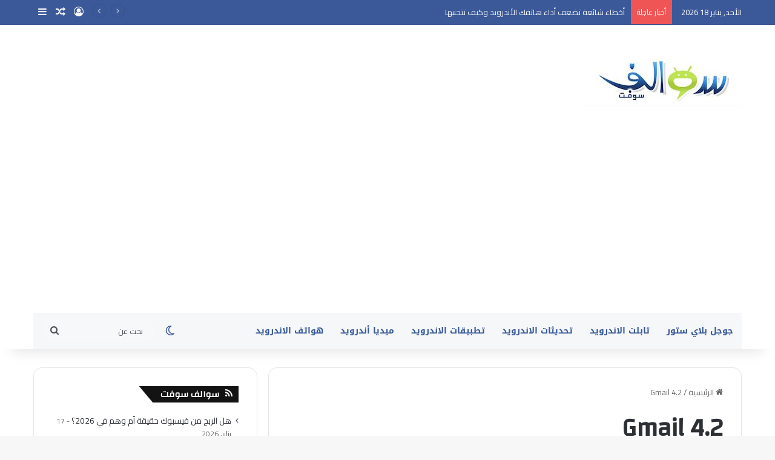

--- FILE ---
content_type: text/html; charset=UTF-8
request_url: https://android.swalif.net/tag/gmail-4-2/
body_size: 19108
content:
<!DOCTYPE html>
<html dir="rtl" lang="ar" class="" data-skin="light" prefix="og: https://ogp.me/ns#">
<head>
	<meta charset="UTF-8"/>
	<link rel="profile" href="https://gmpg.org/xfn/11"/>
	
<!-- تحسين محرك البحث بواسطة رانك ماث - https://rankmath.com/ -->
<title>Gmail 4.2 - سوالف اندرويد</title>
<meta name="robots" content="follow, noindex"/>
<meta property="og:locale" content="ar_AR"/>
<meta property="og:type" content="article"/>
<meta property="og:title" content="Gmail 4.2 - سوالف اندرويد"/>
<meta property="og:url" content="https://android.swalif.net/tag/gmail-4-2/"/>
<meta property="og:site_name" content="سوالف اندرويد"/>
<meta property="og:image" content="https://i0.wp.com/android.swalif.net/wp-content/uploads/2023/11/%D9%87%D9%84-%D9%86%D8%B8%D8%A7%D9%85-%D8%A7%D9%84%D8%A7%D9%86%D8%AF%D8%B1%D9%88%D9%8A%D8%AF-%D8%A2%D9%85%D9%86.webp"/>
<meta property="og:image:secure_url" content="https://i0.wp.com/android.swalif.net/wp-content/uploads/2023/11/%D9%87%D9%84-%D9%86%D8%B8%D8%A7%D9%85-%D8%A7%D9%84%D8%A7%D9%86%D8%AF%D8%B1%D9%88%D9%8A%D8%AF-%D8%A2%D9%85%D9%86.webp"/>
<meta property="og:image:width" content="1200"/>
<meta property="og:image:height" content="800"/>
<meta property="og:image:alt" content="هل نظام الاندرويد آمن"/>
<meta property="og:image:type" content="image/webp"/>
<meta name="twitter:card" content="summary_large_image"/>
<meta name="twitter:title" content="Gmail 4.2 - سوالف اندرويد"/>
<meta name="twitter:site" content="@admin"/>
<meta name="twitter:image" content="https://i0.wp.com/android.swalif.net/wp-content/uploads/2023/11/%D9%87%D9%84-%D9%86%D8%B8%D8%A7%D9%85-%D8%A7%D9%84%D8%A7%D9%86%D8%AF%D8%B1%D9%88%D9%8A%D8%AF-%D8%A2%D9%85%D9%86.webp"/>
<meta name="twitter:label1" content="مقالات"/>
<meta name="twitter:data1" content="1"/>
<script data-jetpack-boost="ignore" type="application/ld+json" class="rank-math-schema">{"@context":"https://schema.org","@graph":[{"@type":"Person","@id":"https://android.swalif.net/#person","name":"admin","sameAs":["https://twitter.com/admin"],"image":{"@type":"ImageObject","@id":"https://android.swalif.net/#logo","url":"https://android.swalif.net/wp-content/uploads/2021/03/1.jpg","contentUrl":"https://android.swalif.net/wp-content/uploads/2021/03/1.jpg","caption":"\u0633\u0648\u0627\u0644\u0641 \u0627\u0646\u062f\u0631\u0648\u064a\u062f","inLanguage":"ar","width":"260","height":"96"}},{"@type":"WebSite","@id":"https://android.swalif.net/#website","url":"https://android.swalif.net","name":"\u0633\u0648\u0627\u0644\u0641 \u0627\u0646\u062f\u0631\u0648\u064a\u062f","alternateName":"\u0639\u0627\u0644\u0645 \u0627\u0644\u0627\u0646\u062f\u0631\u0648\u064a\u062f","publisher":{"@id":"https://android.swalif.net/#person"},"inLanguage":"ar"},{"@type":"CollectionPage","@id":"https://android.swalif.net/tag/gmail-4-2/#webpage","url":"https://android.swalif.net/tag/gmail-4-2/","name":"Gmail 4.2 - \u0633\u0648\u0627\u0644\u0641 \u0627\u0646\u062f\u0631\u0648\u064a\u062f","isPartOf":{"@id":"https://android.swalif.net/#website"},"inLanguage":"ar"}]}</script>
<!-- /إضافة تحسين محركات البحث لووردبريس Rank Math -->

<link rel='dns-prefetch' href='//stats.wp.com'/>
<link rel='dns-prefetch' href='//fonts.googleapis.com'/>
<link rel='dns-prefetch' href='//jetpack.wordpress.com'/>
<link rel='dns-prefetch' href='//s0.wp.com'/>
<link rel='dns-prefetch' href='//public-api.wordpress.com'/>
<link rel='dns-prefetch' href='//0.gravatar.com'/>
<link rel='dns-prefetch' href='//1.gravatar.com'/>
<link rel='dns-prefetch' href='//2.gravatar.com'/>
<link rel='preconnect' href='//i0.wp.com'/>
<link rel='preconnect' href='//c0.wp.com'/>
<link rel="alternate" type="application/rss+xml" title="سوالف اندرويد &laquo; الخلاصة" href="https://android.swalif.net/feed/"/>
<link rel="alternate" type="application/rss+xml" title="سوالف اندرويد &laquo; خلاصة التعليقات" href="https://android.swalif.net/comments/feed/"/>
		
		<link rel="alternate" type="application/rss+xml" title="سوالف اندرويد &laquo; Gmail 4.2 خلاصة الوسوم" href="https://android.swalif.net/tag/gmail-4-2/feed/"/>

		<style type="text/css">:root{--tie-preset-gradient-1:linear-gradient(135deg,rgba(6,147,227,1) 0%,#9b51e0 100%);--tie-preset-gradient-2:linear-gradient(135deg,#7adcb4 0%,#00d082 100%);--tie-preset-gradient-3:linear-gradient(135deg,rgba(252,185,0,1) 0%,rgba(255,105,0,1) 100%);--tie-preset-gradient-4:linear-gradient(135deg,rgba(255,105,0,1) 0%,#cf2e2e 100%);--tie-preset-gradient-5:linear-gradient(135deg,#eee 0%,#a9b8c3 100%);--tie-preset-gradient-6:linear-gradient(135deg,#4aeadc 0%,#9778d1 20%,#cf2aba 40%,#ee2c82 60%,#fb6962 80%,#fef84c 100%);--tie-preset-gradient-7:linear-gradient(135deg,#ffceec 0%,#9896f0 100%);--tie-preset-gradient-8:linear-gradient(135deg,#fecda5 0%,#fe2d2d 50%,#6b003e 100%);--tie-preset-gradient-9:linear-gradient(135deg,#ffcb70 0%,#c751c0 50%,#4158d0 100%);--tie-preset-gradient-10:linear-gradient(135deg,#fff5cb 0%,#b6e3d4 50%,#33a7b5 100%);--tie-preset-gradient-11:linear-gradient(135deg,#caf880 0%,#71ce7e 100%);--tie-preset-gradient-12:linear-gradient(135deg,#020381 0%,#2874fc 100%);--tie-preset-gradient-13:linear-gradient(135deg,#4d34fa,#ad34fa);--tie-preset-gradient-14:linear-gradient(135deg,#0057ff,#31b5ff);--tie-preset-gradient-15:linear-gradient(135deg,#ff007a,#ff81bd);--tie-preset-gradient-16:linear-gradient(135deg,#14111e,#4b4462);--tie-preset-gradient-17:linear-gradient(135deg,#f32758,#ffc581);--main-nav-background:#1f2024;--main-nav-secondry-background:rgba(0,0,0,.2);--main-nav-primary-color:#08f;--main-nav-contrast-primary-color:#fff;--main-nav-text-color:#fff;--main-nav-secondry-text-color:rgba(225,255,255,.5);--main-nav-main-border-color:rgba(255,255,255,.07);--main-nav-secondry-border-color:rgba(255,255,255,.04)}</style>
	<meta name="viewport" content="width=device-width, initial-scale=1.0"/><style id='wp-img-auto-sizes-contain-inline-css' type='text/css'>img:is([sizes=auto i],[sizes^="auto," i]){contain-intrinsic-size:3000px 1500px}</style>
<link rel='stylesheet' id='notosanskufiarabic-css' href='//fonts.googleapis.com/earlyaccess/notosanskufiarabic?ver=6.9' type='text/css' media='all'/>
<style id='wp-emoji-styles-inline-css' type='text/css'>img.wp-smiley,img.emoji{display:inline!important;border:none!important;box-shadow:none!important;height:1em!important;width:1em!important;margin:0 .07em!important;vertical-align:-.1em!important;background:none!important;padding:0!important}</style>
<style id='wp-block-library-inline-css' type='text/css'>:root{--wp-block-synced-color:#7a00df;--wp-block-synced-color--rgb:122 , 0 , 223;--wp-bound-block-color:var(--wp-block-synced-color);--wp-editor-canvas-background:#ddd;--wp-admin-theme-color:#007cba;--wp-admin-theme-color--rgb:0 , 124 , 186;--wp-admin-theme-color-darker-10:#006ba1;--wp-admin-theme-color-darker-10--rgb:0 , 107 , 160.5;--wp-admin-theme-color-darker-20:#005a87;--wp-admin-theme-color-darker-20--rgb:0 , 90 , 135;--wp-admin-border-width-focus:2px}@media (min-resolution:192dpi){:root{--wp-admin-border-width-focus:1.5px}}.wp-element-button{cursor:pointer}:root .has-very-light-gray-background-color{background-color:#eee}:root .has-very-dark-gray-background-color{background-color:#313131}:root .has-very-light-gray-color{color:#eee}:root .has-very-dark-gray-color{color:#313131}:root .has-vivid-green-cyan-to-vivid-cyan-blue-gradient-background{background:linear-gradient(135deg,#00d084,#0693e3)}:root .has-purple-crush-gradient-background{background:linear-gradient(135deg,#34e2e4,#4721fb 50%,#ab1dfe)}:root .has-hazy-dawn-gradient-background{background:linear-gradient(135deg,#faaca8,#dad0ec)}:root .has-subdued-olive-gradient-background{background:linear-gradient(135deg,#fafae1,#67a671)}:root .has-atomic-cream-gradient-background{background:linear-gradient(135deg,#fdd79a,#004a59)}:root .has-nightshade-gradient-background{background:linear-gradient(135deg,#330968,#31cdcf)}:root .has-midnight-gradient-background{background:linear-gradient(135deg,#020381,#2874fc)}:root{--wp--preset--font-size--normal:16px;--wp--preset--font-size--huge:42px}.has-regular-font-size{font-size:1em}.has-larger-font-size{font-size:2.625em}.has-normal-font-size{font-size:var(--wp--preset--font-size--normal)}.has-huge-font-size{font-size:var(--wp--preset--font-size--huge)}.has-text-align-center{text-align:center}.has-text-align-left{text-align:left}.has-text-align-right{text-align:right}.has-fit-text{white-space:nowrap!important}#end-resizable-editor-section{display:none}.aligncenter{clear:both}.items-justified-left{justify-content:flex-start}.items-justified-center{justify-content:center}.items-justified-right{justify-content:flex-end}.items-justified-space-between{justify-content:space-between}.screen-reader-text{border:0;clip-path:inset(50%);height:1px;margin:-1px;overflow:hidden;padding:0;position:absolute;width:1px;word-wrap:normal!important}.screen-reader-text:focus{background-color:#ddd;clip-path:none;color:#444;display:block;font-size:1em;height:auto;left:5px;line-height:normal;padding:15px 23px 14px;text-decoration:none;top:5px;width:auto;z-index:100000}html :where(.has-border-color){border-style:solid}html :where([style*=border-top-color]){border-top-style:solid}html :where([style*=border-right-color]){border-right-style:solid}html :where([style*=border-bottom-color]){border-bottom-style:solid}html :where([style*=border-left-color]){border-left-style:solid}html :where([style*=border-width]){border-style:solid}html :where([style*=border-top-width]){border-top-style:solid}html :where([style*=border-right-width]){border-right-style:solid}html :where([style*=border-bottom-width]){border-bottom-style:solid}html :where([style*=border-left-width]){border-left-style:solid}html :where(img[class*=wp-image-]){height:auto;max-width:100%}:where(figure){margin:0 0 1em}html :where(.is-position-sticky){--wp-admin--admin-bar--position-offset:var(--wp-admin--admin-bar--height,0)}@media screen and (max-width:600px){html :where(.is-position-sticky){--wp-admin--admin-bar--position-offset:0}}</style><link rel='stylesheet' id='mediaelement-css' href='https://c0.wp.com/c/6.9/wp-includes/js/mediaelement/mediaelementplayer-legacy.min.css' type='text/css' media='all'/>
<link rel='stylesheet' id='wp-mediaelement-css' href='https://c0.wp.com/c/6.9/wp-includes/js/mediaelement/wp-mediaelement.min.css' type='text/css' media='all'/>
<style id='global-styles-inline-css' type='text/css'>:root{--wp--preset--aspect-ratio--square:1;--wp--preset--aspect-ratio--4-3: 4/3;--wp--preset--aspect-ratio--3-4: 3/4;--wp--preset--aspect-ratio--3-2: 3/2;--wp--preset--aspect-ratio--2-3: 2/3;--wp--preset--aspect-ratio--16-9: 16/9;--wp--preset--aspect-ratio--9-16: 9/16;--wp--preset--color--black:#000;--wp--preset--color--cyan-bluish-gray:#abb8c3;--wp--preset--color--white:#fff;--wp--preset--color--pale-pink:#f78da7;--wp--preset--color--vivid-red:#cf2e2e;--wp--preset--color--luminous-vivid-orange:#ff6900;--wp--preset--color--luminous-vivid-amber:#fcb900;--wp--preset--color--light-green-cyan:#7bdcb5;--wp--preset--color--vivid-green-cyan:#00d084;--wp--preset--color--pale-cyan-blue:#8ed1fc;--wp--preset--color--vivid-cyan-blue:#0693e3;--wp--preset--color--vivid-purple:#9b51e0;--wp--preset--color--global-color:#3b5998;--wp--preset--gradient--vivid-cyan-blue-to-vivid-purple:linear-gradient(135deg,#0693e3 0%,#9b51e0 100%);--wp--preset--gradient--light-green-cyan-to-vivid-green-cyan:linear-gradient(135deg,#7adcb4 0%,#00d082 100%);--wp--preset--gradient--luminous-vivid-amber-to-luminous-vivid-orange:linear-gradient(135deg,#fcb900 0%,#ff6900 100%);--wp--preset--gradient--luminous-vivid-orange-to-vivid-red:linear-gradient(135deg,#ff6900 0%,#cf2e2e 100%);--wp--preset--gradient--very-light-gray-to-cyan-bluish-gray:linear-gradient(135deg,#eee 0%,#a9b8c3 100%);--wp--preset--gradient--cool-to-warm-spectrum:linear-gradient(135deg,#4aeadc 0%,#9778d1 20%,#cf2aba 40%,#ee2c82 60%,#fb6962 80%,#fef84c 100%);--wp--preset--gradient--blush-light-purple:linear-gradient(135deg,#ffceec 0%,#9896f0 100%);--wp--preset--gradient--blush-bordeaux:linear-gradient(135deg,#fecda5 0%,#fe2d2d 50%,#6b003e 100%);--wp--preset--gradient--luminous-dusk:linear-gradient(135deg,#ffcb70 0%,#c751c0 50%,#4158d0 100%);--wp--preset--gradient--pale-ocean:linear-gradient(135deg,#fff5cb 0%,#b6e3d4 50%,#33a7b5 100%);--wp--preset--gradient--electric-grass:linear-gradient(135deg,#caf880 0%,#71ce7e 100%);--wp--preset--gradient--midnight:linear-gradient(135deg,#020381 0%,#2874fc 100%);--wp--preset--font-size--small:13px;--wp--preset--font-size--medium:20px;--wp--preset--font-size--large:36px;--wp--preset--font-size--x-large:42px;--wp--preset--spacing--20:.44rem;--wp--preset--spacing--30:.67rem;--wp--preset--spacing--40:1rem;--wp--preset--spacing--50:1.5rem;--wp--preset--spacing--60:2.25rem;--wp--preset--spacing--70:3.38rem;--wp--preset--spacing--80:5.06rem;--wp--preset--shadow--natural:6px 6px 9px rgba(0,0,0,.2);--wp--preset--shadow--deep:12px 12px 50px rgba(0,0,0,.4);--wp--preset--shadow--sharp:6px 6px 0 rgba(0,0,0,.2);--wp--preset--shadow--outlined:6px 6px 0 -3px #fff , 6px 6px #000;--wp--preset--shadow--crisp:6px 6px 0 #000}:where(.is-layout-flex){gap:.5em}:where(.is-layout-grid){gap:.5em}body .is-layout-flex{display:flex}.is-layout-flex{flex-wrap:wrap;align-items:center}.is-layout-flex > :is(*, div){margin:0}body .is-layout-grid{display:grid}.is-layout-grid > :is(*, div){margin:0}:where(.wp-block-columns.is-layout-flex){gap:2em}:where(.wp-block-columns.is-layout-grid){gap:2em}:where(.wp-block-post-template.is-layout-flex){gap:1.25em}:where(.wp-block-post-template.is-layout-grid){gap:1.25em}.has-black-color{color:var(--wp--preset--color--black)!important}.has-cyan-bluish-gray-color{color:var(--wp--preset--color--cyan-bluish-gray)!important}.has-white-color{color:var(--wp--preset--color--white)!important}.has-pale-pink-color{color:var(--wp--preset--color--pale-pink)!important}.has-vivid-red-color{color:var(--wp--preset--color--vivid-red)!important}.has-luminous-vivid-orange-color{color:var(--wp--preset--color--luminous-vivid-orange)!important}.has-luminous-vivid-amber-color{color:var(--wp--preset--color--luminous-vivid-amber)!important}.has-light-green-cyan-color{color:var(--wp--preset--color--light-green-cyan)!important}.has-vivid-green-cyan-color{color:var(--wp--preset--color--vivid-green-cyan)!important}.has-pale-cyan-blue-color{color:var(--wp--preset--color--pale-cyan-blue)!important}.has-vivid-cyan-blue-color{color:var(--wp--preset--color--vivid-cyan-blue)!important}.has-vivid-purple-color{color:var(--wp--preset--color--vivid-purple)!important}.has-black-background-color{background-color:var(--wp--preset--color--black)!important}.has-cyan-bluish-gray-background-color{background-color:var(--wp--preset--color--cyan-bluish-gray)!important}.has-white-background-color{background-color:var(--wp--preset--color--white)!important}.has-pale-pink-background-color{background-color:var(--wp--preset--color--pale-pink)!important}.has-vivid-red-background-color{background-color:var(--wp--preset--color--vivid-red)!important}.has-luminous-vivid-orange-background-color{background-color:var(--wp--preset--color--luminous-vivid-orange)!important}.has-luminous-vivid-amber-background-color{background-color:var(--wp--preset--color--luminous-vivid-amber)!important}.has-light-green-cyan-background-color{background-color:var(--wp--preset--color--light-green-cyan)!important}.has-vivid-green-cyan-background-color{background-color:var(--wp--preset--color--vivid-green-cyan)!important}.has-pale-cyan-blue-background-color{background-color:var(--wp--preset--color--pale-cyan-blue)!important}.has-vivid-cyan-blue-background-color{background-color:var(--wp--preset--color--vivid-cyan-blue)!important}.has-vivid-purple-background-color{background-color:var(--wp--preset--color--vivid-purple)!important}.has-black-border-color{border-color:var(--wp--preset--color--black)!important}.has-cyan-bluish-gray-border-color{border-color:var(--wp--preset--color--cyan-bluish-gray)!important}.has-white-border-color{border-color:var(--wp--preset--color--white)!important}.has-pale-pink-border-color{border-color:var(--wp--preset--color--pale-pink)!important}.has-vivid-red-border-color{border-color:var(--wp--preset--color--vivid-red)!important}.has-luminous-vivid-orange-border-color{border-color:var(--wp--preset--color--luminous-vivid-orange)!important}.has-luminous-vivid-amber-border-color{border-color:var(--wp--preset--color--luminous-vivid-amber)!important}.has-light-green-cyan-border-color{border-color:var(--wp--preset--color--light-green-cyan)!important}.has-vivid-green-cyan-border-color{border-color:var(--wp--preset--color--vivid-green-cyan)!important}.has-pale-cyan-blue-border-color{border-color:var(--wp--preset--color--pale-cyan-blue)!important}.has-vivid-cyan-blue-border-color{border-color:var(--wp--preset--color--vivid-cyan-blue)!important}.has-vivid-purple-border-color{border-color:var(--wp--preset--color--vivid-purple)!important}.has-vivid-cyan-blue-to-vivid-purple-gradient-background{background:var(--wp--preset--gradient--vivid-cyan-blue-to-vivid-purple)!important}.has-light-green-cyan-to-vivid-green-cyan-gradient-background{background:var(--wp--preset--gradient--light-green-cyan-to-vivid-green-cyan)!important}.has-luminous-vivid-amber-to-luminous-vivid-orange-gradient-background{background:var(--wp--preset--gradient--luminous-vivid-amber-to-luminous-vivid-orange)!important}.has-luminous-vivid-orange-to-vivid-red-gradient-background{background:var(--wp--preset--gradient--luminous-vivid-orange-to-vivid-red)!important}.has-very-light-gray-to-cyan-bluish-gray-gradient-background{background:var(--wp--preset--gradient--very-light-gray-to-cyan-bluish-gray)!important}.has-cool-to-warm-spectrum-gradient-background{background:var(--wp--preset--gradient--cool-to-warm-spectrum)!important}.has-blush-light-purple-gradient-background{background:var(--wp--preset--gradient--blush-light-purple)!important}.has-blush-bordeaux-gradient-background{background:var(--wp--preset--gradient--blush-bordeaux)!important}.has-luminous-dusk-gradient-background{background:var(--wp--preset--gradient--luminous-dusk)!important}.has-pale-ocean-gradient-background{background:var(--wp--preset--gradient--pale-ocean)!important}.has-electric-grass-gradient-background{background:var(--wp--preset--gradient--electric-grass)!important}.has-midnight-gradient-background{background:var(--wp--preset--gradient--midnight)!important}.has-small-font-size{font-size:var(--wp--preset--font-size--small)!important}.has-medium-font-size{font-size:var(--wp--preset--font-size--medium)!important}.has-large-font-size{font-size:var(--wp--preset--font-size--large)!important}.has-x-large-font-size{font-size:var(--wp--preset--font-size--x-large)!important}</style>

<style id='classic-theme-styles-inline-css' type='text/css'>.wp-block-button__link{color:#fff;background-color:#32373c;border-radius:9999px;box-shadow:none;text-decoration:none;padding:calc(.667em + 2px) calc(1.333em + 2px);font-size:1.125em}.wp-block-file__button{background:#32373c;color:#fff;text-decoration:none}</style>
<link rel='stylesheet' id='mpp_gutenberg-css' href='https://android.swalif.net/wp-content/plugins/metronet-profile-picture/dist/blocks.style.build.css?ver=2.6.3' type='text/css' media='all'/>
<link rel='stylesheet' id='taqyeem-buttons-style-css' href='https://android.swalif.net/wp-content/plugins/taqyeem-buttons/assets/style.css?ver=6.9' type='text/css' media='all'/>
<link rel='stylesheet' id='wp-polls-css' href='https://android.swalif.net/wp-content/plugins/wp-polls/polls-css.css?ver=2.77.3' type='text/css' media='all'/>
<style id='wp-polls-inline-css' type='text/css'>.wp-polls .pollbar{margin:1px;font-size:6px;line-height:8px;height:8px;background-image:url(https://android.swalif.net/wp-content/plugins/wp-polls/images/default/pollbg.gif);border:1px solid #c8c8c8}</style>
<link rel='stylesheet' id='wp-polls-rtl-css' href='https://android.swalif.net/wp-content/plugins/wp-polls/polls-css-rtl.css?ver=2.77.3' type='text/css' media='all'/>
<link rel='stylesheet' id='tie-css-base-css' href='https://android.swalif.net/wp-content/themes/jannah/assets/css/base.min.css?ver=7.6.3' type='text/css' media='all'/>
<link rel='stylesheet' id='tie-css-styles-css' href='https://android.swalif.net/wp-content/themes/jannah/assets/css/style.min.css?ver=7.6.3' type='text/css' media='all'/>
<link rel='stylesheet' id='tie-css-widgets-css' href='https://android.swalif.net/wp-content/themes/jannah/assets/css/widgets.min.css?ver=7.6.3' type='text/css' media='all'/>
<link rel='stylesheet' id='tie-css-helpers-css' href='https://android.swalif.net/wp-content/themes/jannah/assets/css/helpers.min.css?ver=7.6.3' type='text/css' media='all'/>
<link rel='stylesheet' id='tie-fontawesome5-css' href='https://android.swalif.net/wp-content/themes/jannah/assets/css/fontawesome.css?ver=7.6.3' type='text/css' media='all'/>
<link rel='stylesheet' id='tie-css-ilightbox-css' href='https://android.swalif.net/wp-content/themes/jannah/assets/ilightbox/dark-skin/skin.css?ver=7.6.3' type='text/css' media='all'/>
<link rel='stylesheet' id='taqyeem-styles-css' href='https://android.swalif.net/wp-content/themes/jannah/assets/css/plugins/taqyeem.min.css?ver=7.6.3' type='text/css' media='all'/>
<style id='taqyeem-styles-inline-css' type='text/css'>.wf-active body{font-family:'Cairo'}.wf-active .logo-text,.wf-active h1,.wf-active h2,.wf-active h3,.wf-active h4,.wf-active h5,.wf-active h6,.wf-active .the-subtitle{font-family:'Changa'}#main-nav .main-menu>ul>li>a{font-family:Noto\ Sans\ Kufi\ Arabic}#tie-wrapper .mag-box.big-post-left-box li:not(:first-child) .post-title,#tie-wrapper .mag-box.big-post-top-box li:not(:first-child) .post-title,#tie-wrapper .mag-box.half-box li:not(:first-child) .post-title,#tie-wrapper .mag-box.big-thumb-left-box li:not(:first-child) .post-title,#tie-wrapper .mag-box.scrolling-box .slide .post-title,#tie-wrapper .mag-box.miscellaneous-box li:not(:first-child) .post-title{font-weight:500}:root:root{--brand-color:#3b5998;--dark-brand-color:#092766;--bright-color:#fff;--base-color:#2c2f34}#reading-position-indicator{box-shadow:0 0 10px rgba(59,89,152,.7)}:root:root{--brand-color:#3b5998;--dark-brand-color:#092766;--bright-color:#fff;--base-color:#2c2f34}#reading-position-indicator{box-shadow:0 0 10px rgba(59,89,152,.7)}#header-notification-bar{background:var(--tie-preset-gradient-13)}#header-notification-bar{--tie-buttons-color:#fff;--tie-buttons-border-color:#fff;--tie-buttons-hover-color:#e1e1e1;--tie-buttons-hover-text:#000}#header-notification-bar{--tie-buttons-text:#000}#top-nav,#top-nav .sub-menu,#top-nav .comp-sub-menu,#top-nav .ticker-content,#top-nav .ticker-swipe,.top-nav-boxed #top-nav .topbar-wrapper,.top-nav-dark .top-menu ul,#autocomplete-suggestions.search-in-top-nav{background-color:#3b5998}#top-nav *,#autocomplete-suggestions.search-in-top-nav{border-color:rgba(#fff,.08)}#top-nav .icon-basecloud-bg:after{color:#3b5998}#top-nav a:not(:hover),#top-nav input,#top-nav #search-submit,#top-nav .fa-spinner,#top-nav .dropdown-social-icons li a span,#top-nav .components > li .social-link:not(:hover) span,#autocomplete-suggestions.search-in-top-nav a{color:#f6f7f9}#top-nav input::-moz-placeholder{color:#f6f7f9}#top-nav input:-moz-placeholder{color:#f6f7f9}#top-nav input:-ms-input-placeholder{color:#f6f7f9}#top-nav input::-webkit-input-placeholder{color:#f6f7f9}#top-nav,.search-in-top-nav{--tie-buttons-color:#fff;--tie-buttons-border-color:#fff;--tie-buttons-text:#000;--tie-buttons-hover-color:#e1e1e1}#top-nav a:hover,#top-nav .menu li:hover>a,#top-nav .menu>.tie-current-menu>a,#top-nav .components>li:hover>a,#top-nav .components #search-submit:hover,#autocomplete-suggestions.search-in-top-nav .post-title a:hover{color:#fff}#top-nav,#top-nav .comp-sub-menu,#top-nav .tie-weather-widget{color:#fff}#autocomplete-suggestions.search-in-top-nav .post-meta,#autocomplete-suggestions.search-in-top-nav .post-meta a:not(:hover){color:rgba(255,255,255,.7)}#top-nav .weather-icon .icon-cloud,#top-nav .weather-icon .icon-basecloud-bg,#top-nav .weather-icon .icon-cloud-behind{color:#fff!important}#main-nav .main-menu-wrapper,#main-nav .menu-sub-content,#main-nav .comp-sub-menu,#main-nav ul.cats-vertical li a.is-active,#main-nav ul.cats-vertical li a:hover,#autocomplete-suggestions.search-in-main-nav{background-color:#f6f7f9}#main-nav{border-width:0}#theme-header #main-nav:not(.fixed-nav){bottom:0}#main-nav .icon-basecloud-bg:after{color:#f6f7f9}#autocomplete-suggestions.search-in-main-nav{border-color:rgba(0,0,0,.07)}.main-nav-boxed #main-nav .main-menu-wrapper{border-width:0}#main-nav a:not(:hover),#main-nav a.social-link:not(:hover) span,#main-nav .dropdown-social-icons li a span,#autocomplete-suggestions.search-in-main-nav a{color:#365899}.main-nav,.search-in-main-nav{--main-nav-primary-color:#3b5998;--tie-buttons-color:#3b5998;--tie-buttons-border-color:#3b5998;--tie-buttons-text:#fff;--tie-buttons-hover-color:#1d3b7a}#main-nav .mega-links-head:after,#main-nav .cats-horizontal a.is-active,#main-nav .cats-horizontal a:hover,#main-nav .spinner>div{background-color:#3b5998}#main-nav .menu ul li:hover > a,#main-nav .menu ul li.current-menu-item:not(.mega-link-column) > a,#main-nav .components a:hover,#main-nav .components > li:hover > a,#main-nav #search-submit:hover,#main-nav .cats-vertical a.is-active,#main-nav .cats-vertical a:hover,#main-nav .mega-menu .post-meta a:hover,#main-nav .mega-menu .post-box-title a:hover,#autocomplete-suggestions.search-in-main-nav a:hover,#main-nav .spinner-circle:after{color:#3b5998}#main-nav .menu>li.tie-current-menu>a,#main-nav .menu>li:hover>a,.theme-header #main-nav .mega-menu .cats-horizontal a.is-active,.theme-header #main-nav .mega-menu .cats-horizontal a:hover{color:#fff}#main-nav .menu>li.tie-current-menu>a:before,#main-nav .menu>li:hover>a:before{border-top-color:#fff}#main-nav,#main-nav input,#main-nav #search-submit,#main-nav .fa-spinner,#main-nav .comp-sub-menu,#main-nav .tie-weather-widget{color:#4b4f56}#main-nav input::-moz-placeholder{color:#4b4f56}#main-nav input:-moz-placeholder{color:#4b4f56}#main-nav input:-ms-input-placeholder{color:#4b4f56}#main-nav input::-webkit-input-placeholder{color:#4b4f56}#main-nav .mega-menu .post-meta,#main-nav .mega-menu .post-meta a,#autocomplete-suggestions.search-in-main-nav .post-meta{color:rgba(75,79,86,.6)}#main-nav .weather-icon .icon-cloud,#main-nav .weather-icon .icon-basecloud-bg,#main-nav .weather-icon .icon-cloud-behind{color:#4b4f56!important}#footer{background-color:#f6f7f9}#site-info{background-color:#fff}#footer .posts-list-counter .posts-list-items li.widget-post-list:before{border-color:#f6f7f9}#footer .timeline-widget a .date:before{border-color:rgba(246,247,249,.8)}#footer .footer-boxed-widget-area,#footer textarea,#footer input:not([type=submit]),#footer select,#footer code,#footer kbd,#footer pre,#footer samp,#footer .show-more-button,#footer .slider-links .tie-slider-nav span,#footer #wp-calendar,#footer #wp-calendar tbody td,#footer #wp-calendar thead th,#footer .widget.buddypress .item-options a{border-color:rgba(0,0,0,.1)}#footer .social-statistics-widget .white-bg li.social-icons-item a,#footer .widget_tag_cloud .tagcloud a,#footer .latest-tweets-widget .slider-links .tie-slider-nav span,#footer .widget_layered_nav_filters a{border-color:rgba(0,0,0,.1)}#footer .social-statistics-widget .white-bg li:before{background:rgba(0,0,0,.1)}.site-footer #wp-calendar tbody td{background:rgba(0,0,0,.02)}#footer .white-bg .social-icons-item a span.followers span,#footer .circle-three-cols .social-icons-item a .followers-num,#footer .circle-three-cols .social-icons-item a .followers-name{color:rgba(0,0,0,.8)}#footer .timeline-widget ul:before,#footer .timeline-widget a:not(:hover) .date:before{background-color:#d8d9db}#footer .widget-title,#footer .widget-title a:not(:hover){color:#3b5998}#footer,#footer textarea,#footer input:not([type='submit']),#footer select,#footer #wp-calendar tbody,#footer .tie-slider-nav li span:not(:hover),#footer .widget_categories li a:before,#footer .widget_product_categories li a:before,#footer .widget_layered_nav li a:before,#footer .widget_archive li a:before,#footer .widget_nav_menu li a:before,#footer .widget_meta li a:before,#footer .widget_pages li a:before,#footer .widget_recent_entries li a:before,#footer .widget_display_forums li a:before,#footer .widget_display_views li a:before,#footer .widget_rss li a:before,#footer .widget_display_stats dt:before,#footer .subscribe-widget-content h3,#footer .about-author .social-icons a:not(:hover) span{color:#1d2129}#footer post-widget-body .meta-item,#footer .post-meta,#footer .stream-title,#footer.dark-skin .timeline-widget .date,#footer .wp-caption .wp-caption-text,#footer .rss-date{color:rgba(29,33,41,.7)}#footer input::-moz-placeholder{color:#1d2129}#footer input:-moz-placeholder{color:#1d2129}#footer input:-ms-input-placeholder{color:#1d2129}#footer input::-webkit-input-placeholder{color:#1d2129}.site-footer.dark-skin a:not(:hover){color:#4b6dad}.site-footer.dark-skin a:hover,#footer .stars-rating-active,#footer .twitter-icon-wrap span,.block-head-4.magazine2 #footer .tabs li a{color:#3b5998}#footer .circle_bar{stroke:#3b5998}#footer .widget.buddypress .item-options a.selected,#footer .widget.buddypress .item-options a.loading,#footer .tie-slider-nav span:hover,.block-head-4.magazine2 #footer .tabs{border-color:#3b5998}.magazine2:not(.block-head-4) #footer .tabs a:hover,.magazine2:not(.block-head-4) #footer .tabs .active a,.magazine1 #footer .tabs a:hover,.magazine1 #footer .tabs .active a,.block-head-4.magazine2 #footer .tabs.tabs .active a,.block-head-4.magazine2 #footer .tabs > .active a:before,.block-head-4.magazine2 #footer .tabs > li.active:nth-child(n) a:after,#footer .digital-rating-static,#footer .timeline-widget li a:hover .date:before,#footer #wp-calendar #today,#footer .posts-list-counter .posts-list-items li.widget-post-list:before,#footer .cat-counter span,#footer.dark-skin .the-global-title:after,#footer .button,#footer [type='submit'],#footer .spinner > div,#footer .widget.buddypress .item-options a.selected,#footer .widget.buddypress .item-options a.loading,#footer .tie-slider-nav span:hover,#footer .fullwidth-area .tagcloud a:hover{background-color:#3b5998;color:#fff}.block-head-4.magazine2 #footer .tabs li a:hover{color:#1d3b7a}.block-head-4.magazine2 #footer .tabs.tabs .active a:hover,#footer .widget.buddypress .item-options a.selected,#footer .widget.buddypress .item-options a.loading,#footer .tie-slider-nav span:hover{color:#fff!important}#footer .button:hover,#footer [type="submit"]:hover{background-color:#1d3b7a;color:#fff}#site-info,#site-info ul.social-icons li a:not(:hover) span{color:#1d2129}#footer .site-info a:not(:hover){color:#1d2129}body .mag-box .breaking,body .social-icons-widget .social-icons-item .social-link,body .widget_product_tag_cloud a,body .widget_tag_cloud a,body .post-tags a,body .widget_layered_nav_filters a,body .post-bottom-meta-title,body .post-bottom-meta a,body .post-cat,body .show-more-button,body #instagram-link.is-expanded .follow-button,body .cat-counter a+span,body .mag-box-options .slider-arrow-nav a,body .main-menu .cats-horizontal li a,body #instagram-link.is-compact,body .pages-numbers a,body .pages-nav-item,body .bp-pagination-links .page-numbers,body .fullwidth-area .widget_tag_cloud .tagcloud a,body ul.breaking-news-nav li.jnt-prev,body ul.breaking-news-nav li.jnt-next,body #tie-popup-search-mobile table.gsc-search-box{border-radius:35px}body .mag-box ul.breaking-news-nav li{border:0!important}body #instagram-link.is-compact{padding-right:40px;padding-left:40px}body .post-bottom-meta-title,body .post-bottom-meta a,body .more-link{padding-right:15px;padding-left:15px}body #masonry-grid .container-wrapper .post-thumb img{border-radius:0}body .video-thumbnail,body .review-item,body .review-summary,body .user-rate-wrap,body textarea,body input,body select{border-radius:5px}body .post-content-slideshow,body #tie-read-next,body .prev-next-post-nav .post-thumb,body .post-thumb img,body .container-wrapper,body .tie-popup-container .container-wrapper,body .widget,body .tie-grid-slider .grid-item,body .slider-vertical-navigation .slide,body .boxed-slider:not(.tie-grid-slider) .slide,body .buddypress-wrap .activity-list .load-more a,body .buddypress-wrap .activity-list .load-newest a,body .woocommerce .products .product .product-img img,body .woocommerce .products .product .product-img,body .woocommerce .woocommerce-tabs,body .woocommerce div.product .related.products,body .woocommerce div.product .up-sells.products,body .woocommerce .cart_totals,.woocommerce .cross-sells,body .big-thumb-left-box-inner,body .miscellaneous-box .posts-items li:first-child,body .single-big-img,body .masonry-with-spaces .container-wrapper .slide,body .news-gallery-items li .post-thumb,body .scroll-2-box .slide,.magazine1.archive:not(.bbpress) .entry-header-outer,.magazine1.search .entry-header-outer,.magazine1.archive:not(.bbpress) .mag-box .container-wrapper,.magazine1.search .mag-box .container-wrapper,body.magazine1 .entry-header-outer + .mag-box,body .digital-rating-static,body .entry q,body .entry blockquote,body #instagram-link.is-expanded,body.single-post .featured-area,body.post-layout-8 #content,body .footer-boxed-widget-area,body .tie-video-main-slider,body .post-thumb-overlay,body .widget_media_image img,body .stream-item-mag img,body .media-page-layout .post-element{border-radius:15px}#subcategories-section .container-wrapper{border-radius:15px!important;margin-top:15px!important;border-top-width:1px!important}@media (max-width:767px){.tie-video-main-slider iframe{border-top-right-radius:15px;border-top-left-radius:15px}}.magazine1.archive:not(.bbpress) .mag-box .container-wrapper,.magazine1.search .mag-box .container-wrapper{margin-top:15px;border-top-width:1px}body .section-wrapper:not(.container-full) .wide-slider-wrapper .slider-main-container,body .section-wrapper:not(.container-full) .wide-slider-three-slids-wrapper{border-radius:15px;overflow:hidden}body .wide-slider-nav-wrapper,body .share-buttons-bottom,body .first-post-gradient li:first-child .post-thumb:after,body .scroll-2-box .post-thumb:after{border-bottom-left-radius:15px;border-bottom-right-radius:15px}body .main-menu .menu-sub-content,body .comp-sub-menu{border-bottom-left-radius:10px;border-bottom-right-radius:10px}body.single-post .featured-area{overflow:hidden}body #check-also-box.check-also-left{border-top-right-radius:15px;border-bottom-right-radius:15px}body #check-also-box.check-also-right{border-top-left-radius:15px;border-bottom-left-radius:15px}body .mag-box .breaking-news-nav li:last-child{border-top-right-radius:35px;border-bottom-right-radius:35px}body .mag-box .breaking-title:before{border-top-right-radius:35px;border-bottom-right-radius:35px}body .tabs li:last-child a,body .full-overlay-title li:not(.no-post-thumb) .block-title-overlay{border-top-left-radius:15px}body .center-overlay-title li:not(.no-post-thumb) .block-title-overlay,body .tabs li:first-child a{border-top-right-radius:15px}</style>


<link rel="https://api.w.org/" href="https://android.swalif.net/wp-json/"/><link rel="alternate" title="JSON" type="application/json" href="https://android.swalif.net/wp-json/wp/v2/tags/1591"/><link rel="EditURI" type="application/rsd+xml" title="RSD" href="https://android.swalif.net/xmlrpc.php?rsd"/>
<link rel="stylesheet" href="https://android.swalif.net/wp-content/themes/jannah/rtl.css" type="text/css" media="screen"/><meta name="generator" content="WordPress 6.9"/>


	<style>img#wpstats{display:none}</style>
		<meta http-equiv="X-UA-Compatible" content="IE=edge">
<meta name="google-site-verification" content="W8iCV1dUvYxZT_7icDjfttxbOk-c4c1E274XMsJn2tE"/>
<link rel="icon" href="https://i0.wp.com/android.swalif.net/wp-content/uploads/2018/06/cropped-1-1.jpg?fit=32%2C32&#038;ssl=1" sizes="32x32"/>
<link rel="icon" href="https://i0.wp.com/android.swalif.net/wp-content/uploads/2018/06/cropped-1-1.jpg?fit=192%2C192&#038;ssl=1" sizes="192x192"/>
<link rel="apple-touch-icon" href="https://i0.wp.com/android.swalif.net/wp-content/uploads/2018/06/cropped-1-1.jpg?fit=180%2C180&#038;ssl=1"/>
<meta name="msapplication-TileImage" content="https://i0.wp.com/android.swalif.net/wp-content/uploads/2018/06/cropped-1-1.jpg?fit=270%2C270&#038;ssl=1"/>
</head>

<body id="tie-body" class="rtl archive tag tag-gmail-4-2 tag-1591 wp-theme-jannah wrapper-has-shadow block-head-4 block-head-6 magazine3 magazine1 is-thumb-overlay-disabled is-desktop is-header-layout-3 sidebar-left has-sidebar">



<div class="background-overlay">

	<div id="tie-container" class="site tie-container">

		
		<div id="tie-wrapper">
			
<header id="theme-header" class="theme-header header-layout-3 main-nav-dark main-nav-default-dark main-nav-below main-nav-boxed no-stream-item top-nav-active top-nav-light top-nav-default-light top-nav-above has-shadow has-normal-width-logo mobile-header-default">
	
<nav id="top-nav" class="has-date-breaking-components top-nav header-nav has-breaking-news" aria-label="الشريط العلوي">
	<div class="container">
		<div class="topbar-wrapper">

			
					<div class="topbar-today-date">
						الأحد, يناير 18 2026					</div>
					
			<div class="tie-alignleft">
				
<div class="breaking controls-is-active">

	<span class="breaking-title">
		<span class="tie-icon-bolt breaking-icon" aria-hidden="true"></span>
		<span class="breaking-title-text">أخبار عاجلة</span>
	</span>

	<ul id="breaking-news-in-header" class="breaking-news" data-type="reveal" data-arrows="true">

		
							<li class="news-item">
								<a href="https://android.swalif.net/%d8%a3%d8%ae%d8%b7%d8%a7%d8%a1-%d8%b4%d8%a7%d8%a6%d8%b9%d8%a9-%d8%aa%d8%b6%d8%b9%d9%81-%d8%a3%d8%af%d8%a7%d8%a1-%d9%87%d8%a7%d8%aa%d9%81%d9%83-%d8%a7%d9%84%d8%a3%d9%86%d8%af%d8%b1%d9%88%d9%8a%d8%af/">أخطاء شائعة تضعف أداء هاتفك الأندرويد وكيف تتجنبها</a>
							</li>

							
							<li class="news-item">
								<a href="https://android.swalif.net/%d9%83%d9%8a%d9%81%d9%8a%d8%a9-%d8%a7%d9%84%d8%a8%d8%af%d8%a1-%d9%85%d8%b9-%d9%86%d8%b8%d8%a7%d9%85-%d8%a7%d9%84%d8%a3%d9%86%d8%af%d8%b1%d9%88%d9%8a%d8%af/">كيفية البدء مع نظام الأندرويد</a>
							</li>

							
							<li class="news-item">
								<a href="https://android.swalif.net/%d8%b7%d8%b1%d9%82-%d8%ad%d9%85%d8%a7%d9%8a%d8%a9-%d9%87%d8%a7%d8%aa%d9%81%d9%83-%d8%a7%d9%84%d8%a3%d9%86%d8%af%d8%b1%d9%88%d9%8a%d8%af-%d9%85%d9%86-%d8%a7%d9%84%d8%a7%d8%ae%d8%aa%d8%b1%d8%a7%d9%82/">طرق حماية هاتفك الأندرويد من الاختراق</a>
							</li>

							
							<li class="news-item">
								<a href="https://android.swalif.net/%d9%84%d9%85%d8%a7%d8%b0%d8%a7-%d9%86%d8%ac%d8%ad-%d9%86%d8%b8%d8%a7%d9%85-%d8%a7%d9%84%d8%a3%d9%86%d8%af%d8%b1%d9%88%d9%8a%d8%af-%d8%a8%d8%a7%d9%83%d8%aa%d8%b3%d8%a7%d8%ad/">لماذا نجح نظام الأندرويد باكتساح</a>
							</li>

							
							<li class="news-item">
								<a href="https://android.swalif.net/%d8%a3%d9%81%d8%b6%d9%84-%d9%87%d9%88%d8%a7%d8%aa%d9%81-%d8%a7%d9%84%d8%a7%d9%86%d8%af%d8%b1%d9%88%d9%8a%d8%af-%d9%81%d9%8a-2024/">أفضل هواتف الاندرويد في 2024</a>
							</li>

							
							<li class="news-item">
								<a href="https://android.swalif.net/%d9%83%d9%8a%d9%81-%d8%ad%d9%82%d9%82-%d9%86%d8%b8%d8%a7%d9%85-%d8%a7%d9%84%d8%a3%d9%86%d8%af%d8%b1%d9%88%d9%8a%d8%af-%d8%b7%d9%81%d8%b1%d8%a9-%d9%81%d9%8a-%d8%a3%d9%86%d8%b8%d9%85%d8%a9-%d8%a7%d9%84/">كيف حقق نظام الأندرويد طفرة في أنظمة التشغيل</a>
							</li>

							
							<li class="news-item">
								<a href="https://android.swalif.net/%d8%aa%d8%a7%d8%b1%d9%8a%d8%ae-%d9%85%d8%aa%d8%ac%d8%b1-%d8%ac%d9%88%d8%ac%d9%84-%d8%a8%d9%84%d8%a7%d9%8a/">تاريخ متجر جوجل بلاي</a>
							</li>

							
							<li class="news-item">
								<a href="https://android.swalif.net/android-16-%d9%8a%d8%b6%d9%8a%d9%81-%d9%85%d9%8a%d8%b2%d8%a9-%d9%84%d9%85%d9%86%d8%b9-%d8%a5%d8%ac%d9%87%d8%a7%d8%af-%d8%a7%d9%84%d8%b9%d9%8a%d9%86/">Android 16 يضيف ميزة لمنع إجهاد العين</a>
							</li>

							
							<li class="news-item">
								<a href="https://android.swalif.net/%d8%aa%d8%a7%d8%b1%d9%8a%d8%ae-%d8%aa%d8%b7%d9%88%d8%b1-%d9%86%d8%b8%d8%a7%d9%85-%d8%a7%d9%84%d8%a3%d9%86%d8%af%d8%b1%d9%88%d9%8a%d8%af/">تاريخ تطور نظام الأندرويد</a>
							</li>

							
							<li class="news-item">
								<a href="https://android.swalif.net/%d8%a7%d9%87%d9%85-%d9%85%d8%b2%d8%a7%d9%8a%d8%a7-%d8%a7%d9%86%d8%af%d8%b1%d9%88%d9%8a%d8%af-15/">اهم مزايا اندرويد 15</a>
							</li>

							
	</ul>
</div><!-- #breaking /-->
			</div><!-- .tie-alignleft /-->

			<div class="tie-alignright">
				<ul class="components">
	
		<li class=" popup-login-icon menu-item custom-menu-link">
			<a href="#" class="lgoin-btn tie-popup-trigger">
				<span class="tie-icon-author" aria-hidden="true"></span>
				<span class="screen-reader-text">تسجيل الدخول</span>			</a>
		</li>

				<li class="random-post-icon menu-item custom-menu-link">
		<a href="/tag/gmail-4-2/?random-post=1" class="random-post" title="مقال عشوائي" rel="nofollow">
			<span class="tie-icon-random" aria-hidden="true"></span>
			<span class="screen-reader-text">مقال عشوائي</span>
		</a>
	</li>
		<li class="side-aside-nav-icon menu-item custom-menu-link">
		<a href="#">
			<span class="tie-icon-navicon" aria-hidden="true"></span>
			<span class="screen-reader-text">إضافة عمود جانبي</span>
		</a>
	</li>
	</ul><!-- Components -->			</div><!-- .tie-alignright /-->

		</div><!-- .topbar-wrapper /-->
	</div><!-- .container /-->
</nav><!-- #top-nav /-->

<div class="container header-container">
	<div class="tie-row logo-row">

		
		<div class="logo-wrapper">
			<div class="tie-col-md-4 logo-container clearfix">
				<div id="mobile-header-components-area_1" class="mobile-header-components"><ul class="components"><li class="mobile-component_menu custom-menu-link"><a href="#" id="mobile-menu-icon" class=""><span class="tie-mobile-menu-icon nav-icon is-layout-1"></span><span class="screen-reader-text">القائمة</span></a></li></ul></div>
		<div id="logo" class="image-logo">

			
			<a title="سوالف اندرويد" href="https://android.swalif.net/">
				
				<picture class="tie-logo-default tie-logo-picture">
					
					<source class="tie-logo-source-default tie-logo-source" srcset="https://android.swalif.net/wp-content/uploads/2021/03/1.jpg">
					<img class="tie-logo-img-default tie-logo-img" src="https://android.swalif.net/wp-content/uploads/2021/03/1.jpg" alt="سوالف اندرويد" width="260" height="96" style="max-height:96px; width: auto;"/>
				</picture>
						</a>

			
		</div><!-- #logo /-->

		<div id="mobile-header-components-area_2" class="mobile-header-components"><ul class="components"><li class="mobile-component_search custom-menu-link">
				<a href="#" class="tie-search-trigger-mobile">
					<span class="tie-icon-search tie-search-icon" aria-hidden="true"></span>
					<span class="screen-reader-text">بحث عن</span>
				</a>
			</li></ul></div>			</div><!-- .tie-col /-->
		</div><!-- .logo-wrapper /-->

		
	</div><!-- .tie-row /-->
</div><!-- .container /-->

<div class="main-nav-wrapper">
	<nav id="main-nav" data-skin="search-in-main-nav" class="main-nav header-nav live-search-parent menu-style-default menu-style-solid-bg" aria-label="القائمة الرئيسية">
		<div class="container">

			<div class="main-menu-wrapper">

				
				<div id="menu-components-wrap">

					
					<div class="main-menu main-menu-wrap">
						<div id="main-nav-menu" class="main-menu header-menu"><ul id="menu-%d8%a7%d9%84%d8%a7%d9%82%d8%b3%d8%a7%d9%85" class="menu"><li id="menu-item-23" class="menu-item menu-item-type-taxonomy menu-item-object-category menu-item-23"><a href="https://android.swalif.net/category/%d8%a3%d9%86%d8%af%d8%b1%d9%88%d9%8a%d8%af-%d9%85%d8%a7%d8%b1%d9%83%d8%aa/">جوجل بلاي ستور</a></li>
<li id="menu-item-24" class="menu-item menu-item-type-taxonomy menu-item-object-category menu-item-24"><a href="https://android.swalif.net/category/%d8%aa%d8%a7%d8%a8%d9%84%d8%aa-%d8%a7%d9%84%d8%a7%d9%86%d8%af%d8%b1%d9%88%d9%8a%d8%af/">تابلت الاندرويد</a></li>
<li id="menu-item-25" class="menu-item menu-item-type-taxonomy menu-item-object-category menu-item-25"><a href="https://android.swalif.net/category/%d8%aa%d8%ad%d8%af%d9%8a%d8%ab%d8%a7%d8%aa-%d8%a7%d9%84%d8%a7%d9%86%d8%af%d8%b1%d9%88%d9%8a%d8%af/">تحديثات الاندرويد</a></li>
<li id="menu-item-26" class="menu-item menu-item-type-taxonomy menu-item-object-category menu-item-26"><a href="https://android.swalif.net/category/%d8%aa%d8%b7%d8%a8%d9%8a%d9%82%d8%a7%d8%aa-%d8%a7%d9%84%d8%a7%d9%86%d8%af%d8%b1%d9%88%d9%8a%d8%af/">تطبيقات الاندرويد</a></li>
<li id="menu-item-27" class="menu-item menu-item-type-taxonomy menu-item-object-category menu-item-27"><a href="https://android.swalif.net/category/%d9%85%d9%8a%d8%af%d9%8a%d8%a7-%d8%a3%d9%86%d8%af%d8%b1%d9%88%d9%8a%d8%af/">ميديا أندرويد</a></li>
<li id="menu-item-28" class="menu-item menu-item-type-taxonomy menu-item-object-category menu-item-28"><a href="https://android.swalif.net/category/%d9%87%d9%88%d8%a7%d8%aa%d9%81-%d8%a7%d9%84%d8%a7%d9%86%d8%af%d8%b1%d9%88%d9%8a%d8%af/">هواتف الاندرويد</a></li>
</ul></div>					</div><!-- .main-menu /-->

					<ul class="components">	<li class="skin-icon menu-item custom-menu-link">
		<a href="#" class="change-skin" title="الوضع المظلم">
			<span class="tie-icon-moon change-skin-icon" aria-hidden="true"></span>
			<span class="screen-reader-text">الوضع المظلم</span>
		</a>
	</li>
				<li class="search-bar menu-item custom-menu-link" aria-label="بحث">
				<form method="get" id="search" action="https://android.swalif.net/">
					<input id="search-input" class="is-ajax-search" inputmode="search" type="text" name="s" title="بحث عن" placeholder="بحث عن"/>
					<button id="search-submit" type="submit">
						<span class="tie-icon-search tie-search-icon" aria-hidden="true"></span>
						<span class="screen-reader-text">بحث عن</span>
					</button>
				</form>
			</li>
			</ul><!-- Components -->
				</div><!-- #menu-components-wrap /-->
			</div><!-- .main-menu-wrapper /-->
		</div><!-- .container /-->

			</nav><!-- #main-nav /-->
</div><!-- .main-nav-wrapper /-->

</header>

		
		<div id="content" class="site-content container"><div id="main-content-row" class="tie-row main-content-row">
	<div class="main-content tie-col-md-8 tie-col-xs-12" role="main">

		

			<header id="tag-title-section" class="entry-header-outer container-wrapper archive-title-wrapper">
				<nav id="breadcrumb"><a href="https://android.swalif.net/"><span class="tie-icon-home" aria-hidden="true"></span> الرئيسية</a><em class="delimiter">/</em><span class="current">Gmail 4.2</span></nav><script data-jetpack-boost="ignore" type="application/ld+json">{"@context":"http:\/\/schema.org","@type":"BreadcrumbList","@id":"#Breadcrumb","itemListElement":[{"@type":"ListItem","position":1,"item":{"name":"\u0627\u0644\u0631\u0626\u064a\u0633\u064a\u0629","@id":"https:\/\/android.swalif.net\/"}}]}</script><h1 class="page-title">Gmail 4.2</h1>			</header><!-- .entry-header-outer /-->

			
		<div class="mag-box wide-post-box">
			<div class="container-wrapper">
				<div class="mag-box-container clearfix">
					<ul id="posts-container" data-layout="default" data-settings="{'uncropped_image':'jannah-image-post','category_meta':true,'post_meta':true,'excerpt':'true','excerpt_length':'20','read_more':'true','read_more_text':false,'media_overlay':true,'title_length':0,'is_full':false,'is_category':false}" class="posts-items">
<li class="post-item  post-4149 post type-post status-publish format-standard has-post-thumbnail category-3 tag-gmail-4-2 tag--gmail-4-2- tie-standard">

	
			<a aria-label="قبل الاصدار الرسمي : روابط تحميل تطبيق الجيميل للاندرويد الاصدار 4.2" href="https://android.swalif.net/%d9%82%d8%a8%d9%84-%d8%a7%d9%84%d8%a7%d8%b5%d8%af%d8%a7%d8%b1-%d8%a7%d9%84%d8%b1%d8%b3%d9%85%d9%8a-%d8%b1%d9%88%d8%a7%d8%a8%d8%b7-%d8%aa%d8%ad%d9%85%d9%8a%d9%84-%d8%aa%d8%b7%d8%a8%d9%8a%d9%82-%d8%a7/" class="post-thumb"><span class="post-cat-wrap"><span class="post-cat tie-cat-3">تطبيقات الاندرويد</span></span><img width="390" height="220" src="https://i0.wp.com/android.swalif.net/wp-content/uploads/2012/10/Gmail-4.2-for-Android-App-Getting-Swipe-and-Pinch-to-Zoom-.jpg?resize=390%2C220&amp;ssl=1" class="attachment-jannah-image-large size-jannah-image-large wp-post-image" alt="" decoding="async" fetchpriority="high"/></a>
	<div class="post-details">

		<div class="post-meta clearfix"><span class="author-meta single-author no-avatars"><span class="meta-item meta-author-wrapper meta-author-2"><span class="meta-author"><a href="https://android.swalif.net/author/ayman/" class="author-name tie-icon" title="أيمن عبد الله">أيمن عبد الله</a></span></span></span><span class="date meta-item tie-icon">15 أكتوبر, 2012</span><div class="tie-alignright"><span class="meta-comment tie-icon meta-item fa-before">0</span><span class="meta-views meta-item warm"><span class="tie-icon-fire" aria-hidden="true"></span> 1٬071 </span></div></div><!-- .post-meta -->
				<h2 class="post-title"><a href="https://android.swalif.net/%d9%82%d8%a8%d9%84-%d8%a7%d9%84%d8%a7%d8%b5%d8%af%d8%a7%d8%b1-%d8%a7%d9%84%d8%b1%d8%b3%d9%85%d9%8a-%d8%b1%d9%88%d8%a7%d8%a8%d8%b7-%d8%aa%d8%ad%d9%85%d9%8a%d9%84-%d8%aa%d8%b7%d8%a8%d9%8a%d9%82-%d8%a7/">قبل الاصدار الرسمي : روابط تحميل تطبيق الجيميل للاندرويد الاصدار 4.2</a></h2>
		
						<p class="post-excerpt">كنت قد كتبت قبل بضعة ايام عن الاصدار الجديد المنتظر من تطبيق الجيميل للاندرويد ، مع المزايا الجديدة مثل امكانية&hellip;</p>
				<a class="more-link button" href="https://android.swalif.net/%d9%82%d8%a8%d9%84-%d8%a7%d9%84%d8%a7%d8%b5%d8%af%d8%a7%d8%b1-%d8%a7%d9%84%d8%b1%d8%b3%d9%85%d9%8a-%d8%b1%d9%88%d8%a7%d8%a8%d8%b7-%d8%aa%d8%ad%d9%85%d9%8a%d9%84-%d8%aa%d8%b7%d8%a8%d9%8a%d9%82-%d8%a7/">أكمل القراءة &raquo;</a>	</div>
</li>

					</ul><!-- #posts-container /-->
					<div class="clearfix"></div>
				</div><!-- .mag-box-container /-->
			</div><!-- .container-wrapper /-->
		</div><!-- .mag-box /-->
	
	</div><!-- .main-content /-->


	<aside class="sidebar tie-col-md-4 tie-col-xs-12 normal-side is-sticky" aria-label="القائمة الجانبية الرئيسية">
		<div class="theiaStickySidebar">
			<div id="rss-2" class="container-wrapper widget widget_rss"><div class="widget-title the-global-title has-block-head-4"><div class="the-subtitle"><a class="rsswidget rss-widget-feed" href="https://www.swalif.net/feed"><img class="rss-widget-icon" style="border:0" width="14" height="14" src="https://android.swalif.net/wp-includes/images/rss.png" alt="RSS" loading="lazy"/></a> <a class="rsswidget rss-widget-title" href="https://www.swalif.net/">سوالف سوفت</a><span class="widget-title-icon tie-icon"></span></div></div><ul><li><a class='rsswidget' href='https://www.swalif.net/%D8%A7%D9%84%D8%A7%D9%86%D8%AA%D8%B1%D9%86%D8%AA/%D8%A7%D9%84%D8%B4%D8%A8%D9%83%D8%A7%D8%AA-%D8%A7%D9%84%D8%A7%D8%AC%D8%AA%D9%85%D8%A7%D8%B9%D9%8A%D8%A9-%D8%A7%D9%84%D8%A7%D9%86%D8%AA%D8%B1%D9%86%D8%AA/facebook/%D9%87%D9%84-%D8%A7%D9%84%D8%B1%D8%A8%D8%AD-%D9%85%D9%86-%D9%81%D9%8A%D8%B3%D8%A8%D9%88%D9%83-%D8%AD%D9%82%D9%8A%D9%82%D8%A9-%D8%A3%D9%85-%D9%88%D9%87%D9%85-%D9%81%D9%8A-2026%D8%9F/'>هل الربح من فيسبوك حقيقة أم وهم في 2026؟</a> <span class="rss-date">17 يناير, 2026</span></li><li><a class='rsswidget' href='https://www.swalif.net/%D8%A7%D8%AE%D8%AA%D9%8A%D8%A7%D8%B1-%D8%A7%D9%84%D9%85%D8%AD%D8%B1%D8%B1/%D9%85%D8%A7-%D9%87%D9%8A-%D8%AA%D8%B7%D8%A8%D9%8A%D9%82%D8%A7%D8%AA-%D8%A7%D9%84%D8%B7%D8%B1%D9%81-%D8%A7%D9%84%D8%AB%D8%A7%D9%84%D8%AB-%D9%88%D9%83%D9%8A%D9%81-%D8%AA%D8%AA%D8%B9%D8%A7%D9%85%D9%84/'>ما هي تطبيقات الطرف الثالث وكيف تتعامل معها بذكاء؟</a> <span class="rss-date">16 يناير, 2026</span></li><li><a class='rsswidget' href='https://www.swalif.net/%D8%A7%D9%84%D8%A7%D9%86%D8%AA%D8%B1%D9%86%D8%AA/%D8%A7%D9%84%D8%B4%D8%A8%D9%83%D8%A7%D8%AA-%D8%A7%D9%84%D8%A7%D8%AC%D8%AA%D9%85%D8%A7%D8%B9%D9%8A%D8%A9-%D8%A7%D9%84%D8%A7%D9%86%D8%AA%D8%B1%D9%86%D8%AA/twitter-%D8%A7%D9%84%D8%B4%D8%A8%D9%83%D8%A7%D8%AA-%D8%A7%D9%84%D8%A7%D8%AC%D8%AA%D9%85%D8%A7%D8%B9%D9%8A%D8%A9-%D8%A7%D9%84%D8%A7%D9%86%D8%AA%D8%B1%D9%86%D8%AA/%D8%AC%D8%B1%D9%88%D9%83-%D9%8A%D9%85%D9%86%D8%B9-%D8%AA%D8%B9%D8%AF%D9%8A%D9%84-%D8%B5%D9%88%D8%B1-%D8%A7%D9%84%D8%A3%D8%B4%D8%AE%D8%A7%D8%B5-%D8%A7%D9%84%D8%AD%D9%82%D9%8A%D9%82%D9%8A%D9%8A%D9%86/'>جروك يمنع تعديل صور الأشخاص الحقيقيين بملابس غير محتشمة</a> <span class="rss-date">15 يناير, 2026</span></li></ul><div class="clearfix"></div></div><!-- .widget /--><div id="posts-list-widget-2" class="container-wrapper widget posts-list"><div class="widget-title the-global-title has-block-head-4"><div class="the-subtitle">أخر المقالات<span class="widget-title-icon tie-icon"></span></div></div><div class="widget-posts-list-wrapper"><div class="widget-posts-list-container posts-list-counter"><ul class="posts-list-items widget-posts-wrapper">
<li class="widget-single-post-item widget-post-list tie-standard">
			<div class="post-widget-thumbnail">
			
			<a aria-label="أخطاء شائعة تضعف أداء هاتفك الأندرويد وكيف تتجنبها" href="https://android.swalif.net/%d8%a3%d8%ae%d8%b7%d8%a7%d8%a1-%d8%b4%d8%a7%d8%a6%d8%b9%d8%a9-%d8%aa%d8%b6%d8%b9%d9%81-%d8%a3%d8%af%d8%a7%d8%a1-%d9%87%d8%a7%d8%aa%d9%81%d9%83-%d8%a7%d9%84%d8%a3%d9%86%d8%af%d8%b1%d9%88%d9%8a%d8%af/" class="post-thumb"><img width="220" height="150" src="https://i0.wp.com/android.swalif.net/wp-content/uploads/2025/08/%D8%A3%D8%AE%D8%B7%D8%A7%D8%A1-%D8%B4%D8%A7%D8%A6%D8%B9%D8%A9-%D8%AA%D8%B6%D8%B9%D9%81-%D8%A3%D8%AF%D8%A7%D8%A1-%D9%87%D8%A7%D8%AA%D9%81%D9%83-%D8%A7%D9%84%D8%A3%D9%86%D8%AF%D8%B1%D9%88%D9%8A%D8%AF-%D9%88%D9%83%D9%8A%D9%81-%D8%AA%D8%AA%D8%AC%D9%86%D8%A8%D9%87%D8%A7.webp?resize=220%2C150&amp;ssl=1" class="attachment-jannah-image-small size-jannah-image-small tie-small-image wp-post-image" alt="أخطاء شائعة تضعف أداء هاتفك الأندرويد وكيف تتجنبها" decoding="async"/></a>		</div><!-- post-alignleft /-->
	
	<div class="post-widget-body ">
		<a class="post-title the-subtitle" href="https://android.swalif.net/%d8%a3%d8%ae%d8%b7%d8%a7%d8%a1-%d8%b4%d8%a7%d8%a6%d8%b9%d8%a9-%d8%aa%d8%b6%d8%b9%d9%81-%d8%a3%d8%af%d8%a7%d8%a1-%d9%87%d8%a7%d8%aa%d9%81%d9%83-%d8%a7%d9%84%d8%a3%d9%86%d8%af%d8%b1%d9%88%d9%8a%d8%af/">أخطاء شائعة تضعف أداء هاتفك الأندرويد وكيف تتجنبها</a>
		<div class="post-meta">
			<span class="date meta-item tie-icon">25 أغسطس, 2025</span>		</div>
	</div>
</li>

<li class="widget-single-post-item widget-post-list tie-standard">
			<div class="post-widget-thumbnail">
			
			<a aria-label="كيفية البدء مع نظام الأندرويد" href="https://android.swalif.net/%d9%83%d9%8a%d9%81%d9%8a%d8%a9-%d8%a7%d9%84%d8%a8%d8%af%d8%a1-%d9%85%d8%b9-%d9%86%d8%b8%d8%a7%d9%85-%d8%a7%d9%84%d8%a3%d9%86%d8%af%d8%b1%d9%88%d9%8a%d8%af/" class="post-thumb"><img width="220" height="150" src="https://i0.wp.com/android.swalif.net/wp-content/uploads/2024/12/%D9%83%D9%8A%D9%81%D9%8A%D8%A9-%D8%A7%D9%84%D8%A8%D8%AF%D8%A1-%D9%85%D8%B9-%D9%86%D8%B8%D8%A7%D9%85-%D8%A7%D9%84%D8%A3%D9%86%D8%AF%D8%B1%D9%88%D9%8A%D8%AF.jpeg?resize=220%2C150&amp;ssl=1" class="attachment-jannah-image-small size-jannah-image-small tie-small-image wp-post-image" alt="كيفية البدء مع نظام الأندرويد" decoding="async"/></a>		</div><!-- post-alignleft /-->
	
	<div class="post-widget-body ">
		<a class="post-title the-subtitle" href="https://android.swalif.net/%d9%83%d9%8a%d9%81%d9%8a%d8%a9-%d8%a7%d9%84%d8%a8%d8%af%d8%a1-%d9%85%d8%b9-%d9%86%d8%b8%d8%a7%d9%85-%d8%a7%d9%84%d8%a3%d9%86%d8%af%d8%b1%d9%88%d9%8a%d8%af/">كيفية البدء مع نظام الأندرويد</a>
		<div class="post-meta">
			<span class="date meta-item tie-icon">31 ديسمبر, 2024</span>		</div>
	</div>
</li>

<li class="widget-single-post-item widget-post-list tie-standard">
			<div class="post-widget-thumbnail">
			
			<a aria-label="طرق حماية هاتفك الأندرويد من الاختراق" href="https://android.swalif.net/%d8%b7%d8%b1%d9%82-%d8%ad%d9%85%d8%a7%d9%8a%d8%a9-%d9%87%d8%a7%d8%aa%d9%81%d9%83-%d8%a7%d9%84%d8%a3%d9%86%d8%af%d8%b1%d9%88%d9%8a%d8%af-%d9%85%d9%86-%d8%a7%d9%84%d8%a7%d8%ae%d8%aa%d8%b1%d8%a7%d9%82/" class="post-thumb"><img width="220" height="150" src="https://i0.wp.com/android.swalif.net/wp-content/uploads/2024/12/-%D8%AD%D9%85%D8%A7%D9%8A%D8%A9-%D9%87%D8%A7%D8%AA%D9%81%D9%83-%D8%A7%D9%84%D8%A3%D9%86%D8%AF%D8%B1%D9%88%D9%8A%D8%AF-%D9%85%D9%86-%D8%A7%D9%84%D8%A7%D8%AE%D8%AA%D8%B1%D8%A7%D9%82-e1735476517616.jpeg?resize=220%2C150&amp;ssl=1" class="attachment-jannah-image-small size-jannah-image-small tie-small-image wp-post-image" alt="طرق حماية هاتفك الأندرويد من الاختراق" decoding="async"/></a>		</div><!-- post-alignleft /-->
	
	<div class="post-widget-body ">
		<a class="post-title the-subtitle" href="https://android.swalif.net/%d8%b7%d8%b1%d9%82-%d8%ad%d9%85%d8%a7%d9%8a%d8%a9-%d9%87%d8%a7%d8%aa%d9%81%d9%83-%d8%a7%d9%84%d8%a3%d9%86%d8%af%d8%b1%d9%88%d9%8a%d8%af-%d9%85%d9%86-%d8%a7%d9%84%d8%a7%d8%ae%d8%aa%d8%b1%d8%a7%d9%82/">طرق حماية هاتفك الأندرويد من الاختراق</a>
		<div class="post-meta">
			<span class="date meta-item tie-icon">29 ديسمبر, 2024</span>		</div>
	</div>
</li>

<li class="widget-single-post-item widget-post-list tie-standard">
			<div class="post-widget-thumbnail">
			
			<a aria-label="لماذا نجح نظام الأندرويد باكتساح" href="https://android.swalif.net/%d9%84%d9%85%d8%a7%d8%b0%d8%a7-%d9%86%d8%ac%d8%ad-%d9%86%d8%b8%d8%a7%d9%85-%d8%a7%d9%84%d8%a3%d9%86%d8%af%d8%b1%d9%88%d9%8a%d8%af-%d8%a8%d8%a7%d9%83%d8%aa%d8%b3%d8%a7%d8%ad/" class="post-thumb"><img width="220" height="150" src="https://i0.wp.com/android.swalif.net/wp-content/uploads/2024/12/%D9%84%D9%85%D8%A7%D8%B0%D8%A7-%D9%86%D8%AC%D8%AD-%D9%86%D8%B8%D8%A7%D9%85-%D8%A7%D9%84%D8%A3%D9%86%D8%AF%D8%B1%D9%88%D9%8A%D8%AF-%D8%A8%D8%A7%D9%83%D8%AA%D8%B3%D8%A7%D8%AD.jpeg?resize=220%2C150&amp;ssl=1" class="attachment-jannah-image-small size-jannah-image-small tie-small-image wp-post-image" alt="لماذا نجح نظام الأندرويد باكتساح" decoding="async"/></a>		</div><!-- post-alignleft /-->
	
	<div class="post-widget-body ">
		<a class="post-title the-subtitle" href="https://android.swalif.net/%d9%84%d9%85%d8%a7%d8%b0%d8%a7-%d9%86%d8%ac%d8%ad-%d9%86%d8%b8%d8%a7%d9%85-%d8%a7%d9%84%d8%a3%d9%86%d8%af%d8%b1%d9%88%d9%8a%d8%af-%d8%a8%d8%a7%d9%83%d8%aa%d8%b3%d8%a7%d8%ad/">لماذا نجح نظام الأندرويد باكتساح</a>
		<div class="post-meta">
			<span class="date meta-item tie-icon">13 ديسمبر, 2024</span>		</div>
	</div>
</li>

<li class="widget-single-post-item widget-post-list tie-standard">
			<div class="post-widget-thumbnail">
			
			<a aria-label="أفضل هواتف الاندرويد في 2024" href="https://android.swalif.net/%d8%a3%d9%81%d8%b6%d9%84-%d9%87%d9%88%d8%a7%d8%aa%d9%81-%d8%a7%d9%84%d8%a7%d9%86%d8%af%d8%b1%d9%88%d9%8a%d8%af-%d9%81%d9%8a-2024/" class="post-thumb"><img width="220" height="150" src="https://i0.wp.com/android.swalif.net/wp-content/uploads/2024/12/%D8%A3%D9%81%D8%B6%D9%84-%D9%87%D9%88%D8%A7%D8%AA%D9%81-%D8%A7%D9%84%D8%A7%D9%86%D8%AF%D8%B1%D9%88%D9%8A%D8%AF-%D9%81%D9%8A-2024.jpg?resize=220%2C150&amp;ssl=1" class="attachment-jannah-image-small size-jannah-image-small tie-small-image wp-post-image" alt="أفضل هواتف الاندرويد في 2024" decoding="async"/></a>		</div><!-- post-alignleft /-->
	
	<div class="post-widget-body ">
		<a class="post-title the-subtitle" href="https://android.swalif.net/%d8%a3%d9%81%d8%b6%d9%84-%d9%87%d9%88%d8%a7%d8%aa%d9%81-%d8%a7%d9%84%d8%a7%d9%86%d8%af%d8%b1%d9%88%d9%8a%d8%af-%d9%81%d9%8a-2024/">أفضل هواتف الاندرويد في 2024</a>
		<div class="post-meta">
			<span class="date meta-item tie-icon">8 ديسمبر, 2024</span>		</div>
	</div>
</li>
</ul></div></div><div class="clearfix"></div></div><!-- .widget /--><div id="media_video-2" class="container-wrapper widget widget_media_video"><div class="widget-title the-global-title has-block-head-4"><div class="the-subtitle">فيديو اندرويد<span class="widget-title-icon tie-icon"></span></div></div><div style="width:100%;" class="wp-video"><video class="wp-video-shortcode" id="video-4149-1" preload="metadata" controls="controls"><source type="video/youtube" src="https://www.youtube.com/watch?v=3hPoEmlBQdY&#038;_=1"/><a href="https://www.youtube.com/watch?v=3hPoEmlBQdY">https://www.youtube.com/watch?v=3hPoEmlBQdY</a></video></div><div class="clearfix"></div></div><!-- .widget /-->		</div><!-- .theiaStickySidebar /-->
	</aside><!-- .sidebar /-->
	</div><!-- .main-content-row /--></div><!-- #content /-->
<footer id="footer" class="site-footer dark-skin dark-widgetized-area">

	
			<div id="footer-widgets-container">
				<div class="container">
									</div><!-- .container /-->
			</div><!-- #Footer-widgets-container /-->
			
			<div id="site-info" class="site-info site-info-layout-2">
				<div class="container">
					<div class="tie-row">
						<div class="tie-col-md-12">

							<div class="copyright-text copyright-text-first">&copy; حقوق النشر 2026، جميع الحقوق محفوظة &nbsp; | سوالف اندرويد</div><ul class="social-icons"></ul> 

						</div><!-- .tie-col /-->
					</div><!-- .tie-row /-->
				</div><!-- .container /-->
			</div><!-- #site-info /-->
			
</footer><!-- #footer /-->


		<a id="go-to-top" class="go-to-top-button" href="#go-to-tie-body">
			<span class="tie-icon-angle-up"></span>
			<span class="screen-reader-text">زر الذهاب إلى الأعلى</span>
		</a>
	
		</div><!-- #tie-wrapper /-->

		
	<aside class=" side-aside normal-side dark-skin dark-widgetized-area slide-sidebar-desktop is-fullwidth appear-from-left" aria-label="القائمة الجانبية الثانوية" style="visibility: hidden;">
		<div data-height="100%" class="side-aside-wrapper has-custom-scroll">

			<a href="#" class="close-side-aside remove big-btn">
				<span class="screen-reader-text">إغلاق</span>
			</a><!-- .close-side-aside /-->


			
				<div id="mobile-container">

											<div id="mobile-search">
							<form role="search" method="get" class="search-form" action="https://android.swalif.net/">
				<label>
					<span class="screen-reader-text">البحث عن:</span>
					<input type="search" class="search-field" placeholder="بحث &hellip;" value="" name="s"/>
				</label>
				<input type="submit" class="search-submit" value="بحث"/>
			</form>							</div><!-- #mobile-search /-->
						
					<div id="mobile-menu" class="hide-menu-icons">
											</div><!-- #mobile-menu /-->

											<div id="mobile-social-icons" class="social-icons-widget solid-social-icons">
							<ul></ul> 
						</div><!-- #mobile-social-icons /-->
						
				</div><!-- #mobile-container /-->
			

							<div id="slide-sidebar-widgets">
									</div>
			
		</div><!-- .side-aside-wrapper /-->
	</aside><!-- .side-aside /-->

	
	</div><!-- #tie-container /-->
</div><!-- .background-overlay /-->


<div id="autocomplete-suggestions" class="autocomplete-suggestions"></div><div id="is-scroller-outer"><div id="is-scroller"></div></div><div id="fb-root"></div>		<div id="tie-popup-search-mobile" class="tie-popup tie-popup-search-wrap" style="display: none;">
			<a href="#" class="tie-btn-close remove big-btn light-btn">
				<span class="screen-reader-text">إغلاق</span>
			</a>
			<div class="popup-search-wrap-inner">

				<div class="live-search-parent pop-up-live-search" data-skin="live-search-popup" aria-label="بحث">

										<form method="get" class="tie-popup-search-form" action="https://android.swalif.net/">
							<input class="tie-popup-search-input " inputmode="search" type="text" name="s" title="بحث عن" autocomplete="off" placeholder="بحث عن"/>
							<button class="tie-popup-search-submit" type="submit">
								<span class="tie-icon-search tie-search-icon" aria-hidden="true"></span>
								<span class="screen-reader-text">بحث عن</span>
							</button>
						</form>
						
				</div><!-- .pop-up-live-search /-->

			</div><!-- .popup-search-wrap-inner /-->
		</div><!-- .tie-popup-search-wrap /-->
			<div id="tie-popup-login" class="tie-popup" style="display: none;">
		<a href="#" class="tie-btn-close remove big-btn light-btn">
			<span class="screen-reader-text">إغلاق</span>
		</a>
		<div class="tie-popup-container">
			<div class="container-wrapper">
				<div class="widget login-widget">

					<div class="widget-title the-global-title has-block-head-4">
						<div class="the-subtitle">تسجيل الدخول <span class="widget-title-icon tie-icon"></span></div>
					</div>

					<div class="widget-container">
						
	<div class="login-form">

		<form name="registerform" action="https://android.swalif.net/wp-login.php" method="post">
			<input type="text" name="log" title="إسم المستخدم" placeholder="إسم المستخدم">
			<div class="pass-container">
				<input type="password" name="pwd" title="كلمة المرور" placeholder="كلمة المرور">
				<a class="forget-text" href="https://android.swalif.net/wp-login.php?action=lostpassword&redirect_to=https%3A%2F%2Fandroid.swalif.net">نسيت كلمة المرور؟</a>
			</div>

			<input type="hidden" name="redirect_to" value="/tag/gmail-4-2/"/>
			<label for="rememberme" class="rememberme">
				<input id="rememberme" name="rememberme" type="checkbox" checked="checked" value="forever"/> تذكرني			</label>

			
			
			<button type="submit" class="button fullwidth login-submit">تسجيل الدخول</button>

					</form>

		
	</div>
						</div><!-- .widget-container  /-->
				</div><!-- .login-widget  /-->
			</div><!-- .container-wrapper  /-->
		</div><!-- .tie-popup-container /-->
	</div><!-- .tie-popup /-->
	
















<script data-jetpack-boost="ignore" id="wp-emoji-settings" type="application/json">
{"baseUrl":"https://s.w.org/images/core/emoji/17.0.2/72x72/","ext":".png","svgUrl":"https://s.w.org/images/core/emoji/17.0.2/svg/","svgExt":".svg","source":{"concatemoji":"https://android.swalif.net/wp-includes/js/wp-emoji-release.min.js?ver=6.9"}}
</script>


<script type="text/javascript">try{if('undefined'!=typeof localStorage){var tieSkin=localStorage.getItem('tie-skin');}var html=document.getElementsByTagName('html')[0].classList,htmlSkin='light';if(html.contains('dark-skin')){htmlSkin='dark';}if(tieSkin!=null&&tieSkin!=htmlSkin){html.add('tie-skin-inverted');var tieSkinInverted=true;}if(tieSkin=='dark'){html.add('dark-skin');}else if(tieSkin=='light'){html.remove('dark-skin');}}catch(e){console.log(e)}</script><script type="text/javascript" src="https://c0.wp.com/c/6.9/wp-includes/js/jquery/jquery.min.js" id="jquery-core-js"></script><script type="text/javascript" src="https://c0.wp.com/c/6.9/wp-includes/js/jquery/jquery-migrate.min.js" id="jquery-migrate-js"></script><script type='text/javascript'>//<![CDATA[
var taqyeem={"ajaxurl":"https://android.swalif.net/wp-admin/admin-ajax.php","your_rating":"تقييمك:"};
//]]></script><script async src="https://pagead2.googlesyndication.com/pagead/js/adsbygoogle.js?client=ca-pub-3258216426187743" crossorigin="anonymous"></script><script type="text/javascript">try{if("undefined"!=typeof localStorage){var header,mnIsDark=!1,tnIsDark=!1;(header=document.getElementById("theme-header"))&&((header=header.classList).contains("main-nav-default-dark")&&(mnIsDark=!0),header.contains("top-nav-default-dark")&&(tnIsDark=!0),"dark"==tieSkin?(header.add("main-nav-dark","top-nav-dark"),header.remove("main-nav-light","top-nav-light")):"light"==tieSkin&&(mnIsDark||(header.remove("main-nav-dark"),header.add("main-nav-light")),tnIsDark||(header.remove("top-nav-dark"),header.add("top-nav-light"))))}}catch(a){console.log(a)}</script><script type="speculationrules">
{"prefetch":[{"source":"document","where":{"and":[{"href_matches":"/*"},{"not":{"href_matches":["/wp-*.php","/wp-admin/*","/wp-content/uploads/*","/wp-content/*","/wp-content/plugins/*","/wp-content/themes/jannah/*","/*\\?(.+)"]}},{"not":{"selector_matches":"a[rel~=\"nofollow\"]"}},{"not":{"selector_matches":".no-prefetch, .no-prefetch a"}}]},"eagerness":"conservative"}]}
</script><script type="text/javascript" src="https://android.swalif.net/wp-content/plugins/metronet-profile-picture/js/mpp-frontend.js?ver=2.6.3" id="mpp_gutenberg_tabs-js"></script><script type="text/javascript" id="wp-polls-js-extra">//<![CDATA[
var pollsL10n={"ajax_url":"https://android.swalif.net/wp-admin/admin-ajax.php","text_wait":"\u062c\u0627\u0631\u064a \u0645\u0639\u0627\u0644\u062c\u0629 \u0637\u0644\u0628\u0643 \u0627\u0644\u0623\u062e\u064a\u0631. \u0627\u0644\u0631\u062c\u0627\u0621 \u0627\u0644\u0627\u0646\u062a\u0638\u0627\u0631 \u0642\u0644\u064a\u0644\u0627 ...","text_valid":"\u0645\u0646 \u0641\u0636\u0644\u0643 \u0627\u062e\u062a\u0631 \u0625\u062c\u0627\u0628\u0629 \u0627\u0644\u0627\u0633\u062a\u0637\u0644\u0627\u0639 \u0627\u0644\u0635\u062d\u064a\u062d\u0629.","text_multiple":"\u0627\u0644\u062d\u062f \u0627\u0644\u0623\u0642\u0635\u0649 \u0644\u0639\u062f\u062f \u0627\u0644\u062e\u064a\u0627\u0631\u0627\u062a \u0627\u0644\u0645\u0633\u0645\u0648\u062d \u0628\u0647\u0627:","show_loading":"1","show_fading":"1"};
//]]></script><script type="text/javascript" src="https://android.swalif.net/wp-content/plugins/wp-polls/polls-js.js?ver=2.77.3" id="wp-polls-js"></script><script type="text/javascript" id="tie-scripts-js-extra">//<![CDATA[
var tie={"is_rtl":"1","ajaxurl":"https://android.swalif.net/wp-admin/admin-ajax.php","is_side_aside_light":"","is_taqyeem_active":"1","is_sticky_video":"","mobile_menu_top":"","mobile_menu_active":"area_1","mobile_menu_parent":"","lightbox_all":"true","lightbox_gallery":"true","lightbox_skin":"dark","lightbox_thumb":"horizontal","lightbox_arrows":"true","is_singular":"","autoload_posts":"","reading_indicator":"true","lazyload":"","select_share":"true","select_share_twitter":"","select_share_facebook":"","select_share_linkedin":"","select_share_email":"","facebook_app_id":"5303202981","twitter_username":"","responsive_tables":"true","ad_blocker_detector":"","sticky_behavior":"default","sticky_desktop":"true","sticky_mobile":"true","sticky_mobile_behavior":"default","ajax_loader":"\u003Cdiv class=\"loader-overlay\"\u003E\u003Cdiv class=\"spinner-circle\"\u003E\u003C/div\u003E\u003C/div\u003E","type_to_search":"","lang_no_results":"\u0644\u0645 \u064a\u062a\u0645 \u0627\u0644\u0639\u062b\u0648\u0631 \u0639\u0644\u0649 \u0646\u062a\u0627\u0626\u062c","sticky_share_mobile":"true","sticky_share_post":"","sticky_share_post_menu":""};
//]]></script><script type="text/javascript" src="https://android.swalif.net/wp-content/themes/jannah/assets/js/scripts.min.js?ver=7.6.3" id="tie-scripts-js"></script><script type="text/javascript" src="https://android.swalif.net/wp-content/themes/jannah/assets/ilightbox/lightbox.js?ver=7.6.3" id="tie-js-ilightbox-js"></script><script type="text/javascript" src="https://android.swalif.net/wp-content/themes/jannah/assets/js/desktop.min.js?ver=7.6.3" id="tie-js-desktop-js"></script><script type="text/javascript" src="https://android.swalif.net/wp-content/themes/jannah/assets/js/live-search.js?ver=7.6.3" id="tie-js-livesearch-js"></script><script type="text/javascript" id="jetpack-stats-js-before">//<![CDATA[
_stq=window._stq||[];_stq.push(["view",{"v":"ext","blog":"225885069","post":"0","tz":"2","srv":"android.swalif.net","arch_tag":"gmail-4-2","arch_results":"1","j":"1:15.4"}]);_stq.push(["clickTrackerInit","225885069","0"]);
//]]></script><script type="text/javascript" src="https://stats.wp.com/e-202603.js" id="jetpack-stats-js" defer="defer" data-wp-strategy="defer"></script><script type="text/javascript" src="https://android.swalif.net/wp-content/themes/jannah/assets/js/br-news.js?ver=7.6.3" id="tie-js-breaking-js"></script><script type="text/javascript" id="mediaelement-core-js-before">//<![CDATA[
var mejsL10n={"language":"ar","strings":{"mejs.download-file":"\u062a\u062d\u0645\u064a\u0644 \u0627\u0644\u0645\u0644\u0641","mejs.install-flash":"\u0623\u0646\u062a \u062a\u0633\u062a\u062e\u062f\u0645 \u0645\u062a\u0635\u0641\u062d \u0644\u0627 \u064a\u062d\u062a\u0648\u064a \u0639\u0644\u0649 \u0645\u0634\u063a\u0644 \u0641\u0644\u0627\u0634 \u0645\u0641\u0639\u0651\u0644 \u0623\u0648 \u0645\u0646\u0635\u0651\u0628 \u0645\u0633\u0628\u0642\u0627\u064b. \u0627\u0644\u0631\u062c\u0627\u0621 \u0642\u0645 \u0628\u062a\u0641\u0639\u064a\u0644 \u0625\u0636\u0627\u0641\u0629 \u0645\u0634\u063a\u0644 \u0627\u0644\u0641\u0644\u0627\u0634 (Flash player plugin) \u0639\u0644\u0649 \u0645\u062a\u0635\u0641\u062d\u0643 \u0623\u0648 \u0642\u0645 \u0628\u062a\u0646\u0632\u064a\u0644 \u0622\u062e\u0631 \u0625\u0635\u062f\u0627\u0631 \u0645\u0646 https://get.adobe.com/flashplayer/","mejs.fullscreen":"\u0634\u0627\u0634\u0629 \u0643\u0627\u0645\u0644\u0629","mejs.play":"\u062a\u0634\u063a\u064a\u0644","mejs.pause":"\u0625\u064a\u0642\u0627\u0641 \u0645\u0624\u0642\u062a","mejs.time-slider":"\u0634\u0631\u064a\u0637 \u062a\u0645\u0631\u064a\u0631 \u0627\u0644\u0648\u0642\u062a","mejs.time-help-text":"\u0627\u0633\u062a\u062e\u062f\u0645 \u0645\u0641\u0627\u062a\u064a\u062d \u0627\u0644\u0623\u0633\u0647\u0645 \u064a\u0633\u0627\u0631/\u064a\u0645\u064a\u0646 \u0644\u0644\u062a\u0642\u062f\u0645 \u062b\u0627\u0646\u064a\u0629 \u0648\u0627\u062d\u062f\u0629\u060c \u0623\u0633\u0647\u0645 \u0623\u0639\u0644\u0649/\u0623\u0633\u0641\u0644 \u0644\u0644\u062a\u0642\u062f\u0645 \u0639\u0634\u0631 \u062b\u0648\u0627\u0646\u064a.","mejs.live-broadcast":"\u0628\u062b \u0645\u0628\u0627\u0634\u0631","mejs.volume-help-text":"\u0627\u0633\u062a\u062e\u062f\u0645 \u0645\u0641\u0627\u062a\u064a\u062d \u0627\u0644\u0623\u0633\u0647\u0645 \u0623\u0639\u0644\u0649/\u0623\u0633\u0641\u0644 \u0644\u0632\u064a\u0627\u062f\u0629 \u0623\u0648 \u062e\u0641\u0636 \u0645\u0633\u062a\u0648\u0649 \u0627\u0644\u0635\u0648\u062a.","mejs.unmute":"\u0625\u0644\u063a\u0627\u0621 \u0643\u062a\u0645 \u0627\u0644\u0635\u0648\u062a","mejs.mute":"\u0635\u0627\u0645\u062a","mejs.volume-slider":"\u0634\u0631\u064a\u0637 \u062a\u0645\u0631\u064a\u0631 \u0645\u0633\u062a\u0648\u0649 \u0627\u0644\u0635\u0648\u062a","mejs.video-player":"\u0645\u0634\u063a\u0644 \u0627\u0644\u0641\u064a\u062f\u064a\u0648","mejs.audio-player":"\u0645\u0634\u063a\u0644 \u0627\u0644\u0635\u0648\u062a","mejs.captions-subtitles":"\u0643\u0644\u0645\u0627\u062a \u062a\u0648\u0636\u064a\u062d\u064a\u0629/\u062a\u0631\u062c\u0645\u0627\u062a","mejs.captions-chapters":"\u0641\u0635\u0648\u0644","mejs.none":"\u0628\u062f\u0648\u0646","mejs.afrikaans":"\u0627\u0644\u0625\u0641\u0631\u064a\u0642\u0627\u0646\u064a\u0629","mejs.albanian":"\u0627\u0644\u0623\u0644\u0628\u0627\u0646\u064a\u0629","mejs.arabic":"\u0627\u0644\u0639\u0631\u0628\u064a\u0629","mejs.belarusian":"\u0628\u064a\u0644\u0627\u0631\u0648\u0633\u064a\u0629","mejs.bulgarian":"\u0628\u0644\u063a\u0627\u0631\u064a\u0629","mejs.catalan":"\u0643\u0627\u062a\u0627\u0644\u0648\u0646\u064a\u0629","mejs.chinese":"\u0635\u064a\u0646\u064a\u0629","mejs.chinese-simplified":"\u0635\u064a\u0646\u064a\u0629 (\u0627\u0644\u0645\u0628\u0633\u0637\u0629)","mejs.chinese-traditional":"\u0635\u064a\u0646\u064a\u0629 (\u0627\u0644\u062a\u0642\u0644\u064a\u062f\u064a\u0629)","mejs.croatian":"\u0627\u0644\u0643\u0631\u0648\u0627\u062a\u064a\u0629","mejs.czech":"\u062a\u0634\u064a\u0643\u064a\u0629","mejs.danish":"\u062f\u0646\u0645\u0627\u0631\u0643\u064a\u0629","mejs.dutch":"\u0647\u0648\u0644\u0646\u062f\u064a\u0629","mejs.english":"\u0625\u0646\u062c\u0644\u064a\u0632\u064a\u0629","mejs.estonian":"\u0627\u0644\u0625\u0633\u062a\u0648\u0646\u064a\u0629","mejs.filipino":"\u0627\u0644\u0641\u0644\u0628\u064a\u0646\u064a\u0629","mejs.finnish":"\u0627\u0644\u0641\u0646\u0644\u0646\u062f\u064a\u0629","mejs.french":"\u0627\u0644\u0641\u0631\u0646\u0633\u064a\u0629","mejs.galician":"\u0627\u0644\u062c\u0627\u0644\u064a\u0643\u064a\u0629","mejs.german":"\u0627\u0644\u0623\u0644\u0645\u0627\u0646\u064a\u0629","mejs.greek":"\u0627\u0644\u064a\u0648\u0646\u0627\u0646\u064a\u0629","mejs.haitian-creole":"\u0627\u0644\u0643\u0631\u064a\u0648\u0644\u064a\u0629 \u0627\u0644\u0647\u0627\u064a\u062a\u064a\u0629","mejs.hebrew":"\u0627\u0644\u0639\u0628\u0631\u064a\u0629","mejs.hindi":"\u0627\u0644\u0647\u0646\u062f\u064a\u0629","mejs.hungarian":"\u0627\u0644\u0647\u0646\u063a\u0627\u0631\u064a\u0629","mejs.icelandic":"\u0623\u064a\u0633\u0644\u0646\u062f\u064a\u0629","mejs.indonesian":"\u0623\u0646\u062f\u0648\u0646\u064a\u0633\u064a\u0629","mejs.irish":"\u0625\u064a\u0631\u0644\u0646\u062f\u064a\u0629","mejs.italian":"\u0625\u064a\u0637\u0627\u0644\u064a\u0629","mejs.japanese":"\u064a\u0627\u0628\u0627\u0646\u064a\u0629","mejs.korean":"\u0627\u0644\u0643\u0648\u0631\u064a\u0629","mejs.latvian":"\u0627\u0644\u0644\u0627\u062a\u0641\u064a\u0629","mejs.lithuanian":"\u0627\u0644\u0644\u064a\u062a\u0648\u0627\u0646\u064a\u0629","mejs.macedonian":"\u0645\u0643\u062f\u0648\u0646\u064a\u0629","mejs.malay":"\u0627\u0644\u0645\u0627\u0644\u064a\u0629","mejs.maltese":"\u0627\u0644\u0645\u0627\u0644\u0637\u064a\u0629","mejs.norwegian":"\u0646\u0631\u0648\u064a\u062c\u064a","mejs.persian":"\u0627\u0644\u0641\u0627\u0631\u0633\u064a\u0629","mejs.polish":"\u0628\u0648\u0644\u0646\u062f\u064a\u0629","mejs.portuguese":"\u0628\u0631\u062a\u063a\u0627\u0644\u064a","mejs.romanian":"\u0631\u0648\u0645\u0627\u0646\u064a","mejs.russian":"\u0631\u0648\u0633\u064a","mejs.serbian":"\u0635\u0631\u0628\u064a","mejs.slovak":"\u0633\u0644\u0648\u0641\u0627\u0643\u064a\u0629","mejs.slovenian":"\u0633\u0644\u0648\u0641\u064a\u0646\u064a\u0629","mejs.spanish":"\u0627\u0633\u0628\u0627\u0646\u064a\u0629","mejs.swahili":"\u0633\u0648\u0627\u062d\u0644\u064a\u0629","mejs.swedish":"\u0633\u0648\u064a\u062f\u064a","mejs.tagalog":"\u062a\u063a\u0627\u0644\u0648\u063a\u064a\u0629","mejs.thai":"\u062a\u0627\u064a\u0644\u0627\u0646\u062f\u064a","mejs.turkish":"\u062a\u0631\u0643\u064a","mejs.ukrainian":"\u0627\u0648\u0643\u0631\u0627\u0646\u064a","mejs.vietnamese":"\u0641\u064a\u062a\u0627\u0646\u0627\u0645\u064a\u0629","mejs.welsh":"\u0648\u064a\u0644\u0632\u064a\u0629","mejs.yiddish":"\u064a\u062f\u064a\u0634\u064a\u0629"}};
//]]></script><script type="text/javascript" src="https://c0.wp.com/c/6.9/wp-includes/js/mediaelement/mediaelement-and-player.min.js" id="mediaelement-core-js"></script><script type="text/javascript" src="https://c0.wp.com/c/6.9/wp-includes/js/mediaelement/mediaelement-migrate.min.js" id="mediaelement-migrate-js"></script><script type="text/javascript" id="mediaelement-js-extra">//<![CDATA[
var _wpmejsSettings={"pluginPath":"/wp-includes/js/mediaelement/","classPrefix":"mejs-","stretching":"responsive","audioShortcodeLibrary":"mediaelement","videoShortcodeLibrary":"mediaelement"};
//]]></script><script type="text/javascript" src="https://c0.wp.com/c/6.9/wp-includes/js/mediaelement/wp-mediaelement.min.js" id="wp-mediaelement-js"></script><script type="text/javascript" src="https://c0.wp.com/c/6.9/wp-includes/js/mediaelement/renderers/vimeo.min.js" id="mediaelement-vimeo-js"></script><script type="module">
/* <![CDATA[ */
/*! This file is auto-generated */
const a=JSON.parse(document.getElementById("wp-emoji-settings").textContent),o=(window._wpemojiSettings=a,"wpEmojiSettingsSupports"),s=["flag","emoji"];function i(e){try{var t={supportTests:e,timestamp:(new Date).valueOf()};sessionStorage.setItem(o,JSON.stringify(t))}catch(e){}}function c(e,t,n){e.clearRect(0,0,e.canvas.width,e.canvas.height),e.fillText(t,0,0);t=new Uint32Array(e.getImageData(0,0,e.canvas.width,e.canvas.height).data);e.clearRect(0,0,e.canvas.width,e.canvas.height),e.fillText(n,0,0);const a=new Uint32Array(e.getImageData(0,0,e.canvas.width,e.canvas.height).data);return t.every((e,t)=>e===a[t])}function p(e,t){e.clearRect(0,0,e.canvas.width,e.canvas.height),e.fillText(t,0,0);var n=e.getImageData(16,16,1,1);for(let e=0;e<n.data.length;e++)if(0!==n.data[e])return!1;return!0}function u(e,t,n,a){switch(t){case"flag":return n(e,"\ud83c\udff3\ufe0f\u200d\u26a7\ufe0f","\ud83c\udff3\ufe0f\u200b\u26a7\ufe0f")?!1:!n(e,"\ud83c\udde8\ud83c\uddf6","\ud83c\udde8\u200b\ud83c\uddf6")&&!n(e,"\ud83c\udff4\udb40\udc67\udb40\udc62\udb40\udc65\udb40\udc6e\udb40\udc67\udb40\udc7f","\ud83c\udff4\u200b\udb40\udc67\u200b\udb40\udc62\u200b\udb40\udc65\u200b\udb40\udc6e\u200b\udb40\udc67\u200b\udb40\udc7f");case"emoji":return!a(e,"\ud83e\u1fac8")}return!1}function f(e,t,n,a){let r;const o=(r="undefined"!=typeof WorkerGlobalScope&&self instanceof WorkerGlobalScope?new OffscreenCanvas(300,150):document.createElement("canvas")).getContext("2d",{willReadFrequently:!0}),s=(o.textBaseline="top",o.font="600 32px Arial",{});return e.forEach(e=>{s[e]=t(o,e,n,a)}),s}function r(e){var t=document.createElement("script");t.src=e,t.defer=!0,document.head.appendChild(t)}a.supports={everything:!0,everythingExceptFlag:!0},new Promise(t=>{let n=function(){try{var e=JSON.parse(sessionStorage.getItem(o));if("object"==typeof e&&"number"==typeof e.timestamp&&(new Date).valueOf()<e.timestamp+604800&&"object"==typeof e.supportTests)return e.supportTests}catch(e){}return null}();if(!n){if("undefined"!=typeof Worker&&"undefined"!=typeof OffscreenCanvas&&"undefined"!=typeof URL&&URL.createObjectURL&&"undefined"!=typeof Blob)try{var e="postMessage("+f.toString()+"("+[JSON.stringify(s),u.toString(),c.toString(),p.toString()].join(",")+"));",a=new Blob([e],{type:"text/javascript"});const r=new Worker(URL.createObjectURL(a),{name:"wpTestEmojiSupports"});return void(r.onmessage=e=>{i(n=e.data),r.terminate(),t(n)})}catch(e){}i(n=f(s,u,c,p))}t(n)}).then(e=>{for(const n in e)a.supports[n]=e[n],a.supports.everything=a.supports.everything&&a.supports[n],"flag"!==n&&(a.supports.everythingExceptFlag=a.supports.everythingExceptFlag&&a.supports[n]);var t;a.supports.everythingExceptFlag=a.supports.everythingExceptFlag&&!a.supports.flag,a.supports.everything||((t=a.source||{}).concatemoji?r(t.concatemoji):t.wpemoji&&t.twemoji&&(r(t.twemoji),r(t.wpemoji)))});
//# sourceURL=https://android.swalif.net/wp-includes/js/wp-emoji-loader.min.js
/* ]]> */
</script><script>WebFontConfig={google:{families:['Cairo::latin','Changa::latin&display=swap']}};(function(){var wf=document.createElement('script');wf.src='//ajax.googleapis.com/ajax/libs/webfont/1/webfont.js';wf.type='text/javascript';wf.defer='true';var s=document.getElementsByTagName('script')[0];s.parentNode.insertBefore(wf,s);})();</script></body>
</html>


--- FILE ---
content_type: text/html; charset=utf-8
request_url: https://www.google.com/recaptcha/api2/aframe
body_size: 259
content:
<!DOCTYPE HTML><html><head><meta http-equiv="content-type" content="text/html; charset=UTF-8"></head><body><script nonce="2zt3rkSIxRZFh73asAOiww">/** Anti-fraud and anti-abuse applications only. See google.com/recaptcha */ try{var clients={'sodar':'https://pagead2.googlesyndication.com/pagead/sodar?'};window.addEventListener("message",function(a){try{if(a.source===window.parent){var b=JSON.parse(a.data);var c=clients[b['id']];if(c){var d=document.createElement('img');d.src=c+b['params']+'&rc='+(localStorage.getItem("rc::a")?sessionStorage.getItem("rc::b"):"");window.document.body.appendChild(d);sessionStorage.setItem("rc::e",parseInt(sessionStorage.getItem("rc::e")||0)+1);localStorage.setItem("rc::h",'1768738509455');}}}catch(b){}});window.parent.postMessage("_grecaptcha_ready", "*");}catch(b){}</script></body></html>